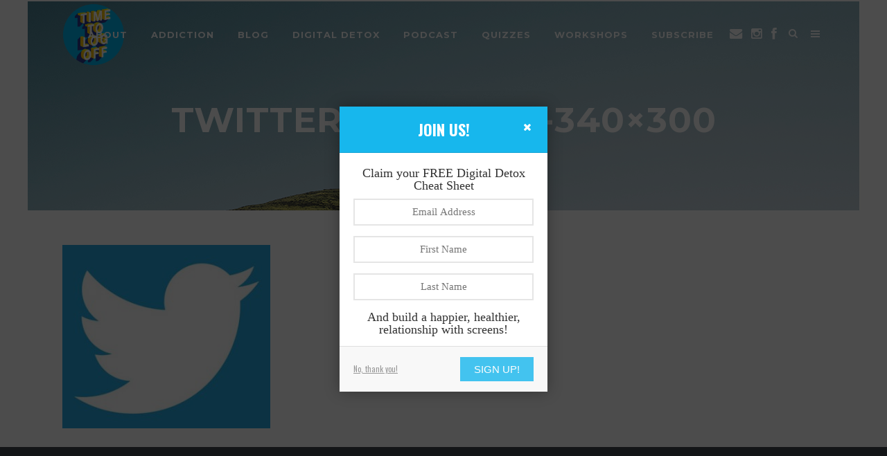

--- FILE ---
content_type: text/html; charset=UTF-8
request_url: https://www.itstimetologoff.com/get-in-touch/twitter-logo-618-340x300/
body_size: 22066
content:
	<!DOCTYPE html>
<html lang="en-GB">
<head>
	<meta charset="UTF-8" />
	
	<title>twitter-logo-618-340x300 - Digital Detox - Time to Log Off</title>

	
			
						<meta name="viewport" content="width=device-width,initial-scale=1,user-scalable=no">
		
	<link rel="profile" href="https://gmpg.org/xfn/11" />
	<link rel="pingback" href="https://www.itstimetologoff.com/xmlrpc.php" />
	<link rel="shortcut icon" type="image/x-icon" href="https://www.itstimetologoff.com/wp-content/uploads/2018/04/TTLO-small.png">
	<link rel="apple-touch-icon" href="https://www.itstimetologoff.com/wp-content/uploads/2018/04/TTLO-small.png"/>
	<link href='//fonts.googleapis.com/css?family=Raleway:100,200,300,400,500,600,700,800,900,300italic,400italic|Oswald:100,200,300,400,500,600,700,800,900,300italic,400italic|Montserrat:100,200,300,400,500,600,700,800,900,300italic,400italic|Raleway:100,200,300,400,500,600,700,800,900,300italic,400italic|Open+Sans:100,200,300,400,500,600,700,800,900,300italic,400italic&subset=latin,latin-ext' rel='stylesheet' type='text/css'>
<meta name='robots' content='index, follow, max-image-preview:large, max-snippet:-1, max-video-preview:-1' />

	<!-- This site is optimized with the Yoast SEO plugin v19.13 - https://yoast.com/wordpress/plugins/seo/ -->
	<link rel="canonical" href="https://www.itstimetologoff.com/get-in-touch/twitter-logo-618-340x300/" />
	<meta property="og:locale" content="en_GB" />
	<meta property="og:type" content="article" />
	<meta property="og:title" content="twitter-logo-618-340x300 - Digital Detox - Time to Log Off" />
	<meta property="og:url" content="https://www.itstimetologoff.com/get-in-touch/twitter-logo-618-340x300/" />
	<meta property="og:site_name" content="Time to Log Off" />
	<meta property="og:image" content="https://www.itstimetologoff.com/get-in-touch/twitter-logo-618-340x300" />
	<meta property="og:image:width" content="340" />
	<meta property="og:image:height" content="300" />
	<meta property="og:image:type" content="image/jpeg" />
	<meta name="twitter:card" content="summary_large_image" />
	<script type="application/ld+json" class="yoast-schema-graph">{"@context":"https://schema.org","@graph":[{"@type":"WebPage","@id":"https://www.itstimetologoff.com/get-in-touch/twitter-logo-618-340x300/","url":"https://www.itstimetologoff.com/get-in-touch/twitter-logo-618-340x300/","name":"twitter-logo-618-340x300 - Digital Detox - Time to Log Off","isPartOf":{"@id":"https://www.itstimetologoff.com/#website"},"primaryImageOfPage":{"@id":"https://www.itstimetologoff.com/get-in-touch/twitter-logo-618-340x300/#primaryimage"},"image":{"@id":"https://www.itstimetologoff.com/get-in-touch/twitter-logo-618-340x300/#primaryimage"},"thumbnailUrl":"https://www.itstimetologoff.com/wp-content/uploads/2017/01/twitter-logo-618-340x300.jpeg","datePublished":"2017-01-13T10:26:52+00:00","dateModified":"2017-01-13T10:26:52+00:00","breadcrumb":{"@id":"https://www.itstimetologoff.com/get-in-touch/twitter-logo-618-340x300/#breadcrumb"},"inLanguage":"en-GB","potentialAction":[{"@type":"ReadAction","target":["https://www.itstimetologoff.com/get-in-touch/twitter-logo-618-340x300/"]}]},{"@type":"ImageObject","inLanguage":"en-GB","@id":"https://www.itstimetologoff.com/get-in-touch/twitter-logo-618-340x300/#primaryimage","url":"https://www.itstimetologoff.com/wp-content/uploads/2017/01/twitter-logo-618-340x300.jpeg","contentUrl":"https://www.itstimetologoff.com/wp-content/uploads/2017/01/twitter-logo-618-340x300.jpeg","width":340,"height":300},{"@type":"BreadcrumbList","@id":"https://www.itstimetologoff.com/get-in-touch/twitter-logo-618-340x300/#breadcrumb","itemListElement":[{"@type":"ListItem","position":1,"name":"Home","item":"https://www.itstimetologoff.com/"},{"@type":"ListItem","position":2,"name":"GET IN TOUCH","item":"https://www.itstimetologoff.com/get-in-touch/"},{"@type":"ListItem","position":3,"name":"twitter-logo-618-340&#215;300"}]},{"@type":"WebSite","@id":"https://www.itstimetologoff.com/#website","url":"https://www.itstimetologoff.com/","name":"Time to Log Off","description":"The home of digital detox. Helping you unplug and build a happier and healthier relationship with tech","publisher":{"@id":"https://www.itstimetologoff.com/#organization"},"potentialAction":[{"@type":"SearchAction","target":{"@type":"EntryPoint","urlTemplate":"https://www.itstimetologoff.com/?s={search_term_string}"},"query-input":"required name=search_term_string"}],"inLanguage":"en-GB"},{"@type":"Organization","@id":"https://www.itstimetologoff.com/#organization","name":"Time to Log Off","url":"https://www.itstimetologoff.com/","logo":{"@type":"ImageObject","inLanguage":"en-GB","@id":"https://www.itstimetologoff.com/#/schema/logo/image/","url":"https://www.itstimetologoff.com/wp-content/uploads/2018/06/TTLO-small.png","contentUrl":"https://www.itstimetologoff.com/wp-content/uploads/2018/06/TTLO-small.png","width":591,"height":591,"caption":"Time to Log Off"},"image":{"@id":"https://www.itstimetologoff.com/#/schema/logo/image/"}}]}</script>
	<!-- / Yoast SEO plugin. -->


<link rel='dns-prefetch' href='//www.itstimetologoff.com' />
<link rel='dns-prefetch' href='//www.googletagmanager.com' />
<link rel='dns-prefetch' href='//fonts.googleapis.com' />
<link rel='dns-prefetch' href='//maxcdn.bootstrapcdn.com' />
<link rel='dns-prefetch' href='//netdna.bootstrapcdn.com' />
<link rel='dns-prefetch' href='//s.w.org' />
<link rel="alternate" type="application/rss+xml" title="Time to Log Off &raquo; Feed" href="https://www.itstimetologoff.com/feed/" />
<link rel="alternate" type="application/rss+xml" title="Time to Log Off &raquo; Comments Feed" href="https://www.itstimetologoff.com/comments/feed/" />
<link rel="alternate" type="application/rss+xml" title="Time to Log Off &raquo; twitter-logo-618-340&#215;300 Comments Feed" href="https://www.itstimetologoff.com/get-in-touch/twitter-logo-618-340x300/feed/" />
<script type="text/javascript">
window._wpemojiSettings = {"baseUrl":"https:\/\/s.w.org\/images\/core\/emoji\/13.1.0\/72x72\/","ext":".png","svgUrl":"https:\/\/s.w.org\/images\/core\/emoji\/13.1.0\/svg\/","svgExt":".svg","source":{"concatemoji":"https:\/\/www.itstimetologoff.com\/wp-includes\/js\/wp-emoji-release.min.js?ver=5.9.10"}};
/*! This file is auto-generated */
!function(e,a,t){var n,r,o,i=a.createElement("canvas"),p=i.getContext&&i.getContext("2d");function s(e,t){var a=String.fromCharCode;p.clearRect(0,0,i.width,i.height),p.fillText(a.apply(this,e),0,0);e=i.toDataURL();return p.clearRect(0,0,i.width,i.height),p.fillText(a.apply(this,t),0,0),e===i.toDataURL()}function c(e){var t=a.createElement("script");t.src=e,t.defer=t.type="text/javascript",a.getElementsByTagName("head")[0].appendChild(t)}for(o=Array("flag","emoji"),t.supports={everything:!0,everythingExceptFlag:!0},r=0;r<o.length;r++)t.supports[o[r]]=function(e){if(!p||!p.fillText)return!1;switch(p.textBaseline="top",p.font="600 32px Arial",e){case"flag":return s([127987,65039,8205,9895,65039],[127987,65039,8203,9895,65039])?!1:!s([55356,56826,55356,56819],[55356,56826,8203,55356,56819])&&!s([55356,57332,56128,56423,56128,56418,56128,56421,56128,56430,56128,56423,56128,56447],[55356,57332,8203,56128,56423,8203,56128,56418,8203,56128,56421,8203,56128,56430,8203,56128,56423,8203,56128,56447]);case"emoji":return!s([10084,65039,8205,55357,56613],[10084,65039,8203,55357,56613])}return!1}(o[r]),t.supports.everything=t.supports.everything&&t.supports[o[r]],"flag"!==o[r]&&(t.supports.everythingExceptFlag=t.supports.everythingExceptFlag&&t.supports[o[r]]);t.supports.everythingExceptFlag=t.supports.everythingExceptFlag&&!t.supports.flag,t.DOMReady=!1,t.readyCallback=function(){t.DOMReady=!0},t.supports.everything||(n=function(){t.readyCallback()},a.addEventListener?(a.addEventListener("DOMContentLoaded",n,!1),e.addEventListener("load",n,!1)):(e.attachEvent("onload",n),a.attachEvent("onreadystatechange",function(){"complete"===a.readyState&&t.readyCallback()})),(n=t.source||{}).concatemoji?c(n.concatemoji):n.wpemoji&&n.twemoji&&(c(n.twemoji),c(n.wpemoji)))}(window,document,window._wpemojiSettings);
</script>
<style type="text/css">
img.wp-smiley,
img.emoji {
	display: inline !important;
	border: none !important;
	box-shadow: none !important;
	height: 1em !important;
	width: 1em !important;
	margin: 0 0.07em !important;
	vertical-align: -0.1em !important;
	background: none !important;
	padding: 0 !important;
}
</style>
	<link rel='stylesheet' id='flick-css'  href='https://www.itstimetologoff.com/wp-content/plugins/mailchimp/css/flick/flick.css?ver=5.9.10' type='text/css' media='all' />
<link rel='stylesheet' id='mailchimpSF_main_css-css'  href='https://www.itstimetologoff.com/?mcsf_action=main_css&#038;ver=5.9.10' type='text/css' media='all' />
<!--[if IE]>
<link rel='stylesheet' id='mailchimpSF_ie_css-css'  href='https://www.itstimetologoff.com/wp-content/plugins/mailchimp/css/ie.css?ver=5.9.10' type='text/css' media='all' />
<![endif]-->
<link rel='stylesheet' id='sbi_styles-css'  href='https://www.itstimetologoff.com/wp-content/plugins/instagram-feed/css/sbi-styles.min.css?ver=6.5.0' type='text/css' media='all' />
<link rel='stylesheet' id='wp-block-library-css'  href='https://www.itstimetologoff.com/wp-includes/css/dist/block-library/style.min.css?ver=5.9.10' type='text/css' media='all' />
<style id='wp-block-library-inline-css' type='text/css'>
.has-text-align-justify{text-align:justify;}
</style>
<link rel='stylesheet' id='mediaelement-css'  href='https://www.itstimetologoff.com/wp-includes/js/mediaelement/mediaelementplayer-legacy.min.css?ver=4.2.16' type='text/css' media='all' />
<link rel='stylesheet' id='wp-mediaelement-css'  href='https://www.itstimetologoff.com/wp-includes/js/mediaelement/wp-mediaelement.min.css?ver=5.9.10' type='text/css' media='all' />
<link rel='stylesheet' id='wp-post-series-css'  href='https://www.itstimetologoff.com/wp-content/plugins/wp-post-series/build/post-series.css?ver=1647949762' type='text/css' media='all' />
<style id='global-styles-inline-css' type='text/css'>
body{--wp--preset--color--black: #000000;--wp--preset--color--cyan-bluish-gray: #abb8c3;--wp--preset--color--white: #ffffff;--wp--preset--color--pale-pink: #f78da7;--wp--preset--color--vivid-red: #cf2e2e;--wp--preset--color--luminous-vivid-orange: #ff6900;--wp--preset--color--luminous-vivid-amber: #fcb900;--wp--preset--color--light-green-cyan: #7bdcb5;--wp--preset--color--vivid-green-cyan: #00d084;--wp--preset--color--pale-cyan-blue: #8ed1fc;--wp--preset--color--vivid-cyan-blue: #0693e3;--wp--preset--color--vivid-purple: #9b51e0;--wp--preset--gradient--vivid-cyan-blue-to-vivid-purple: linear-gradient(135deg,rgba(6,147,227,1) 0%,rgb(155,81,224) 100%);--wp--preset--gradient--light-green-cyan-to-vivid-green-cyan: linear-gradient(135deg,rgb(122,220,180) 0%,rgb(0,208,130) 100%);--wp--preset--gradient--luminous-vivid-amber-to-luminous-vivid-orange: linear-gradient(135deg,rgba(252,185,0,1) 0%,rgba(255,105,0,1) 100%);--wp--preset--gradient--luminous-vivid-orange-to-vivid-red: linear-gradient(135deg,rgba(255,105,0,1) 0%,rgb(207,46,46) 100%);--wp--preset--gradient--very-light-gray-to-cyan-bluish-gray: linear-gradient(135deg,rgb(238,238,238) 0%,rgb(169,184,195) 100%);--wp--preset--gradient--cool-to-warm-spectrum: linear-gradient(135deg,rgb(74,234,220) 0%,rgb(151,120,209) 20%,rgb(207,42,186) 40%,rgb(238,44,130) 60%,rgb(251,105,98) 80%,rgb(254,248,76) 100%);--wp--preset--gradient--blush-light-purple: linear-gradient(135deg,rgb(255,206,236) 0%,rgb(152,150,240) 100%);--wp--preset--gradient--blush-bordeaux: linear-gradient(135deg,rgb(254,205,165) 0%,rgb(254,45,45) 50%,rgb(107,0,62) 100%);--wp--preset--gradient--luminous-dusk: linear-gradient(135deg,rgb(255,203,112) 0%,rgb(199,81,192) 50%,rgb(65,88,208) 100%);--wp--preset--gradient--pale-ocean: linear-gradient(135deg,rgb(255,245,203) 0%,rgb(182,227,212) 50%,rgb(51,167,181) 100%);--wp--preset--gradient--electric-grass: linear-gradient(135deg,rgb(202,248,128) 0%,rgb(113,206,126) 100%);--wp--preset--gradient--midnight: linear-gradient(135deg,rgb(2,3,129) 0%,rgb(40,116,252) 100%);--wp--preset--duotone--dark-grayscale: url('#wp-duotone-dark-grayscale');--wp--preset--duotone--grayscale: url('#wp-duotone-grayscale');--wp--preset--duotone--purple-yellow: url('#wp-duotone-purple-yellow');--wp--preset--duotone--blue-red: url('#wp-duotone-blue-red');--wp--preset--duotone--midnight: url('#wp-duotone-midnight');--wp--preset--duotone--magenta-yellow: url('#wp-duotone-magenta-yellow');--wp--preset--duotone--purple-green: url('#wp-duotone-purple-green');--wp--preset--duotone--blue-orange: url('#wp-duotone-blue-orange');--wp--preset--font-size--small: 13px;--wp--preset--font-size--medium: 20px;--wp--preset--font-size--large: 36px;--wp--preset--font-size--x-large: 42px;}.has-black-color{color: var(--wp--preset--color--black) !important;}.has-cyan-bluish-gray-color{color: var(--wp--preset--color--cyan-bluish-gray) !important;}.has-white-color{color: var(--wp--preset--color--white) !important;}.has-pale-pink-color{color: var(--wp--preset--color--pale-pink) !important;}.has-vivid-red-color{color: var(--wp--preset--color--vivid-red) !important;}.has-luminous-vivid-orange-color{color: var(--wp--preset--color--luminous-vivid-orange) !important;}.has-luminous-vivid-amber-color{color: var(--wp--preset--color--luminous-vivid-amber) !important;}.has-light-green-cyan-color{color: var(--wp--preset--color--light-green-cyan) !important;}.has-vivid-green-cyan-color{color: var(--wp--preset--color--vivid-green-cyan) !important;}.has-pale-cyan-blue-color{color: var(--wp--preset--color--pale-cyan-blue) !important;}.has-vivid-cyan-blue-color{color: var(--wp--preset--color--vivid-cyan-blue) !important;}.has-vivid-purple-color{color: var(--wp--preset--color--vivid-purple) !important;}.has-black-background-color{background-color: var(--wp--preset--color--black) !important;}.has-cyan-bluish-gray-background-color{background-color: var(--wp--preset--color--cyan-bluish-gray) !important;}.has-white-background-color{background-color: var(--wp--preset--color--white) !important;}.has-pale-pink-background-color{background-color: var(--wp--preset--color--pale-pink) !important;}.has-vivid-red-background-color{background-color: var(--wp--preset--color--vivid-red) !important;}.has-luminous-vivid-orange-background-color{background-color: var(--wp--preset--color--luminous-vivid-orange) !important;}.has-luminous-vivid-amber-background-color{background-color: var(--wp--preset--color--luminous-vivid-amber) !important;}.has-light-green-cyan-background-color{background-color: var(--wp--preset--color--light-green-cyan) !important;}.has-vivid-green-cyan-background-color{background-color: var(--wp--preset--color--vivid-green-cyan) !important;}.has-pale-cyan-blue-background-color{background-color: var(--wp--preset--color--pale-cyan-blue) !important;}.has-vivid-cyan-blue-background-color{background-color: var(--wp--preset--color--vivid-cyan-blue) !important;}.has-vivid-purple-background-color{background-color: var(--wp--preset--color--vivid-purple) !important;}.has-black-border-color{border-color: var(--wp--preset--color--black) !important;}.has-cyan-bluish-gray-border-color{border-color: var(--wp--preset--color--cyan-bluish-gray) !important;}.has-white-border-color{border-color: var(--wp--preset--color--white) !important;}.has-pale-pink-border-color{border-color: var(--wp--preset--color--pale-pink) !important;}.has-vivid-red-border-color{border-color: var(--wp--preset--color--vivid-red) !important;}.has-luminous-vivid-orange-border-color{border-color: var(--wp--preset--color--luminous-vivid-orange) !important;}.has-luminous-vivid-amber-border-color{border-color: var(--wp--preset--color--luminous-vivid-amber) !important;}.has-light-green-cyan-border-color{border-color: var(--wp--preset--color--light-green-cyan) !important;}.has-vivid-green-cyan-border-color{border-color: var(--wp--preset--color--vivid-green-cyan) !important;}.has-pale-cyan-blue-border-color{border-color: var(--wp--preset--color--pale-cyan-blue) !important;}.has-vivid-cyan-blue-border-color{border-color: var(--wp--preset--color--vivid-cyan-blue) !important;}.has-vivid-purple-border-color{border-color: var(--wp--preset--color--vivid-purple) !important;}.has-vivid-cyan-blue-to-vivid-purple-gradient-background{background: var(--wp--preset--gradient--vivid-cyan-blue-to-vivid-purple) !important;}.has-light-green-cyan-to-vivid-green-cyan-gradient-background{background: var(--wp--preset--gradient--light-green-cyan-to-vivid-green-cyan) !important;}.has-luminous-vivid-amber-to-luminous-vivid-orange-gradient-background{background: var(--wp--preset--gradient--luminous-vivid-amber-to-luminous-vivid-orange) !important;}.has-luminous-vivid-orange-to-vivid-red-gradient-background{background: var(--wp--preset--gradient--luminous-vivid-orange-to-vivid-red) !important;}.has-very-light-gray-to-cyan-bluish-gray-gradient-background{background: var(--wp--preset--gradient--very-light-gray-to-cyan-bluish-gray) !important;}.has-cool-to-warm-spectrum-gradient-background{background: var(--wp--preset--gradient--cool-to-warm-spectrum) !important;}.has-blush-light-purple-gradient-background{background: var(--wp--preset--gradient--blush-light-purple) !important;}.has-blush-bordeaux-gradient-background{background: var(--wp--preset--gradient--blush-bordeaux) !important;}.has-luminous-dusk-gradient-background{background: var(--wp--preset--gradient--luminous-dusk) !important;}.has-pale-ocean-gradient-background{background: var(--wp--preset--gradient--pale-ocean) !important;}.has-electric-grass-gradient-background{background: var(--wp--preset--gradient--electric-grass) !important;}.has-midnight-gradient-background{background: var(--wp--preset--gradient--midnight) !important;}.has-small-font-size{font-size: var(--wp--preset--font-size--small) !important;}.has-medium-font-size{font-size: var(--wp--preset--font-size--medium) !important;}.has-large-font-size{font-size: var(--wp--preset--font-size--large) !important;}.has-x-large-font-size{font-size: var(--wp--preset--font-size--x-large) !important;}
</style>
<link rel='stylesheet' id='layerslider-css'  href='https://www.itstimetologoff.com/wp-content/plugins/LayerSlider/static/css/layerslider.css?ver=5.4.0' type='text/css' media='all' />
<link rel='stylesheet' id='ls-google-fonts-css'  href='https://fonts.googleapis.com/css?family=Lato:100,300,regular,700,900%7COpen+Sans:300%7CIndie+Flower:regular%7COswald:300,regular,700&#038;subset=latin%2Clatin-ext' type='text/css' media='all' />
<link rel='stylesheet' id='chimpy-css'  href='https://www.itstimetologoff.com/wp-content/plugins/chimpy/assets/css/style-frontend.css?ver=2.1.3' type='text/css' media='all' />
<link rel='stylesheet' id='chimpy-font-awesome-css'  href='https://www.itstimetologoff.com/wp-content/plugins/chimpy/assets/css/font-awesome/css/font-awesome.min.css?ver=4.0.3' type='text/css' media='all' />
<link rel='stylesheet' id='chimpy-sky-forms-style-css'  href='https://www.itstimetologoff.com/wp-content/plugins/chimpy/assets/forms/css/sky-forms.css?ver=2.1.3' type='text/css' media='all' />
<link rel='stylesheet' id='chimpy-sky-forms-color-schemes-css'  href='https://www.itstimetologoff.com/wp-content/plugins/chimpy/assets/forms/css/sky-forms-color-schemes.css?ver=2.1.3' type='text/css' media='all' />
<link rel='stylesheet' id='font-awesome-css'  href='//maxcdn.bootstrapcdn.com/font-awesome/4.7.0/css/font-awesome.min.css?ver=4.2.0' type='text/css' media='all' />
<link rel='stylesheet' id='widgets-on-pages-css'  href='https://www.itstimetologoff.com/wp-content/plugins/widgets-on-pages/public/css/widgets-on-pages-public.css?ver=1.4.0' type='text/css' media='all' />
<link rel='stylesheet' id='animate-css'  href='https://www.itstimetologoff.com/wp-content/plugins/wp-quiz/assets/frontend/css/animate.css?ver=3.6.0' type='text/css' media='all' />
<link rel='stylesheet' id='wp-quiz-css'  href='https://www.itstimetologoff.com/wp-content/plugins/wp-quiz/assets/frontend/css/wp-quiz.css?ver=2.0.10' type='text/css' media='all' />
<link rel='stylesheet' id='default_style-css'  href='https://www.itstimetologoff.com/wp-content/themes/bridge/style.css?ver=5.9.10' type='text/css' media='all' />
<link rel='stylesheet' id='qode_font_awesome-css'  href='https://www.itstimetologoff.com/wp-content/themes/bridge/css/font-awesome/css/font-awesome.min.css?ver=5.9.10' type='text/css' media='all' />
<link rel='stylesheet' id='qode_font_elegant-css'  href='https://www.itstimetologoff.com/wp-content/themes/bridge/css/elegant-icons/style.min.css?ver=5.9.10' type='text/css' media='all' />
<link rel='stylesheet' id='qode_linea_icons-css'  href='https://www.itstimetologoff.com/wp-content/themes/bridge/css/linea-icons/style.css?ver=5.9.10' type='text/css' media='all' />
<link rel='stylesheet' id='stylesheet-css'  href='https://www.itstimetologoff.com/wp-content/themes/bridge/css/stylesheet.min.css?ver=5.9.10' type='text/css' media='all' />
<link rel='stylesheet' id='qode_print-css'  href='https://www.itstimetologoff.com/wp-content/themes/bridge/css/print.css?ver=5.9.10' type='text/css' media='all' />
<link rel='stylesheet' id='mac_stylesheet-css'  href='https://www.itstimetologoff.com/wp-content/themes/bridge/css/mac_stylesheet.css?ver=5.9.10' type='text/css' media='all' />
<link rel='stylesheet' id='webkit-css'  href='https://www.itstimetologoff.com/wp-content/themes/bridge/css/webkit_stylesheet.css?ver=5.9.10' type='text/css' media='all' />
<link rel='stylesheet' id='style_dynamic-css'  href='https://www.itstimetologoff.com/wp-content/themes/bridge/css/style_dynamic.css?ver=1647946424' type='text/css' media='all' />
<link rel='stylesheet' id='responsive-css'  href='https://www.itstimetologoff.com/wp-content/themes/bridge/css/responsive.min.css?ver=5.9.10' type='text/css' media='all' />
<link rel='stylesheet' id='style_dynamic_responsive-css'  href='https://www.itstimetologoff.com/wp-content/themes/bridge/css/style_dynamic_responsive.css?ver=1647946738' type='text/css' media='all' />
<link rel='stylesheet' id='js_composer_front-css'  href='https://www.itstimetologoff.com/wp-content/plugins/js_composer/assets/css/js_composer.min.css?ver=7.2' type='text/css' media='all' />
<link rel='stylesheet' id='custom_css-css'  href='https://www.itstimetologoff.com/wp-content/themes/bridge/css/custom_css.css?ver=1647946667' type='text/css' media='all' />
<link rel='stylesheet' id='fontawesome-css'  href='//netdna.bootstrapcdn.com/font-awesome/3.2.1/css/font-awesome.min.css?ver=1.3.9' type='text/css' media='all' />
<!--[if IE 7]>
<link rel='stylesheet' id='fontawesome-ie-css'  href='//netdna.bootstrapcdn.com/font-awesome/3.2.1/css/font-awesome-ie7.min.css?ver=1.3.9' type='text/css' media='all' />
<![endif]-->
<link rel='stylesheet' id='jetpack_css-css'  href='https://www.itstimetologoff.com/wp-content/plugins/jetpack/css/jetpack.css?ver=11.4.1' type='text/css' media='all' />
		<style>
			/* Accessible for screen readers but hidden from view */
			.fa-hidden { position:absolute; left:-10000px; top:auto; width:1px; height:1px; overflow:hidden; }
			.rtl .fa-hidden { left:10000px; }
			.fa-showtext { margin-right: 5px; }
		</style>
		<script type='text/javascript' src='https://www.itstimetologoff.com/wp-includes/js/jquery/jquery.min.js?ver=3.6.0' id='jquery-core-js'></script>
<script type='text/javascript' src='https://www.itstimetologoff.com/wp-includes/js/jquery/jquery-migrate.min.js?ver=3.3.2' id='jquery-migrate-js'></script>
<script type='text/javascript' src='https://www.itstimetologoff.com/wp-content/plugins/mailchimp/js/scrollTo.js?ver=1.5.8' id='jquery_scrollto-js'></script>
<script type='text/javascript' src='https://www.itstimetologoff.com/wp-includes/js/jquery/jquery.form.min.js?ver=4.3.0' id='jquery-form-js'></script>
<script type='text/javascript' id='mailchimpSF_main_js-js-extra'>
/* <![CDATA[ */
var mailchimpSF = {"ajax_url":"https:\/\/www.itstimetologoff.com\/"};
/* ]]> */
</script>
<script type='text/javascript' src='https://www.itstimetologoff.com/wp-content/plugins/mailchimp/js/mailchimp.js?ver=1.5.8' id='mailchimpSF_main_js-js'></script>
<script type='text/javascript' src='https://www.itstimetologoff.com/wp-includes/js/jquery/ui/core.min.js?ver=1.13.1' id='jquery-ui-core-js'></script>
<script type='text/javascript' src='https://www.itstimetologoff.com/wp-content/plugins/mailchimp/js/datepicker.js?ver=5.9.10' id='datepicker-js'></script>
<script type='text/javascript' src='https://www.itstimetologoff.com/wp-content/plugins/LayerSlider/static/js/greensock.js?ver=1.11.8' id='greensock-js'></script>
<script type='text/javascript' src='https://www.itstimetologoff.com/wp-content/plugins/LayerSlider/static/js/layerslider.kreaturamedia.jquery.js?ver=5.4.0' id='layerslider-js'></script>
<script type='text/javascript' src='https://www.itstimetologoff.com/wp-content/plugins/LayerSlider/static/js/layerslider.transitions.js?ver=5.4.0' id='layerslider-transitions-js'></script>
<script type='text/javascript' src='https://www.itstimetologoff.com/wp-content/plugins/chimpy/assets/js/jquery.cookie.js?ver=1.4' id='jquery-cookie-js'></script>
<script type='text/javascript' src='https://www.itstimetologoff.com/wp-content/plugins/chimpy/assets/js/chimpy-frontend.js?ver=2.1.3' id='chimpy-frontend-js'></script>
<script type='text/javascript' src='https://www.itstimetologoff.com/wp-content/plugins/chimpy/assets/forms/js/jquery.form.min.js?ver=20130711' id='chimpy-sky-forms-js'></script>
<script type='text/javascript' src='https://www.itstimetologoff.com/wp-content/plugins/chimpy/assets/forms/js/jquery.validate.min.js?ver=1.11.0' id='chimpy-sky-forms-validate-js'></script>
<script type='text/javascript' src='https://www.itstimetologoff.com/wp-content/plugins/chimpy/assets/forms/js/jquery.maskedinput.min.js?ver=1.3.1' id='chimpy-sky-forms-maskedinput-js'></script>

<!-- Google Analytics snippet added by Site Kit -->
<script type='text/javascript' src='https://www.googletagmanager.com/gtag/js?id=G-FRB3E6ZT5B' id='google_gtagjs-js' async></script>
<script type='text/javascript' id='google_gtagjs-js-after'>
window.dataLayer = window.dataLayer || [];function gtag(){dataLayer.push(arguments);}
gtag('set', 'linker', {"domains":["www.itstimetologoff.com"]} );
gtag("js", new Date());
gtag("set", "developer_id.dZTNiMT", true);
gtag("config", "G-FRB3E6ZT5B");
</script>

<!-- End Google Analytics snippet added by Site Kit -->
<script></script><link rel="https://api.w.org/" href="https://www.itstimetologoff.com/wp-json/" /><link rel="alternate" type="application/json" href="https://www.itstimetologoff.com/wp-json/wp/v2/media/19460" /><link rel="EditURI" type="application/rsd+xml" title="RSD" href="https://www.itstimetologoff.com/xmlrpc.php?rsd" />
<link rel="wlwmanifest" type="application/wlwmanifest+xml" href="https://www.itstimetologoff.com/wp-includes/wlwmanifest.xml" /> 
<meta name="generator" content="WordPress 5.9.10" />
<link rel='shortlink' href='https://www.itstimetologoff.com/?p=19460' />
<link rel="alternate" type="application/json+oembed" href="https://www.itstimetologoff.com/wp-json/oembed/1.0/embed?url=https%3A%2F%2Fwww.itstimetologoff.com%2Fget-in-touch%2Ftwitter-logo-618-340x300%2F" />
<link rel="alternate" type="text/xml+oembed" href="https://www.itstimetologoff.com/wp-json/oembed/1.0/embed?url=https%3A%2F%2Fwww.itstimetologoff.com%2Fget-in-touch%2Ftwitter-logo-618-340x300%2F&#038;format=xml" />
<script type="text/javascript">var ajaxurl = "https://www.itstimetologoff.com/wp-admin/admin-ajax.php";</script><meta name="generator" content="Site Kit by Google 1.104.0" /><script type="text/javascript">
        jQuery(function($) {
            $('.date-pick').each(function() {
                var format = $(this).data('format') || 'mm/dd/yyyy';
                format = format.replace(/yyyy/i, 'yy');
                $(this).datepicker({
                    autoFocusNextInput: true,
                    constrainInput: false,
                    changeMonth: true,
                    changeYear: true,
                    beforeShow: function(input, inst) { $('#ui-datepicker-div').addClass('show'); },
                    dateFormat: format.toLowerCase(),
                });
            });
            d = new Date();
            $('.birthdate-pick').each(function() {
                var format = $(this).data('format') || 'mm/dd';
                format = format.replace(/yyyy/i, 'yy');
                $(this).datepicker({
                    autoFocusNextInput: true,
                    constrainInput: false,
                    changeMonth: true,
                    changeYear: false,
                    minDate: new Date(d.getFullYear(), 1-1, 1),
                    maxDate: new Date(d.getFullYear(), 12-1, 31),
                    beforeShow: function(input, inst) { $('#ui-datepicker-div').removeClass('show'); },
                    dateFormat: format.toLowerCase(),
                });

            });

        });
    </script>
		<script>
			document.documentElement.className = document.documentElement.className.replace( 'no-js', 'js' );
		</script>
				<style>
			.no-js img.lazyload { display: none; }
			figure.wp-block-image img.lazyloading { min-width: 150px; }
							.lazyload, .lazyloading { opacity: 0; }
				.lazyloaded {
					opacity: 1;
					transition: opacity 400ms;
					transition-delay: 0ms;
				}
					</style>
		<style>img#wpstats{display:none}</style>
	

<script type="application/ld+json" class="saswp-schema-markup-output">
[{"@context":"https:\/\/schema.org\/","@graph":[{"@context":"https:\/\/schema.org\/","@type":"SiteNavigationElement","@id":"https:\/\/www.itstimetologoff.com#top_menu","name":"ABOUT","url":"https:\/\/www.itstimetologoff.com\/digital-detox-expert\/"},{"@context":"https:\/\/schema.org\/","@type":"SiteNavigationElement","@id":"https:\/\/www.itstimetologoff.com#top_menu","name":"BOOKS","url":"https:\/\/www.itstimetologoff.com\/digital-detox-books\/"},{"@context":"https:\/\/schema.org\/","@type":"SiteNavigationElement","@id":"https:\/\/www.itstimetologoff.com#top_menu","name":"CAMPAIGNS","url":"https:\/\/www.itstimetologoff.com\/digital-detox-campaigns\/"},{"@context":"https:\/\/schema.org\/","@type":"SiteNavigationElement","@id":"https:\/\/www.itstimetologoff.com#top_menu","name":"EVENTS","url":"https:\/\/www.itstimetologoff.com\/about-us\/"},{"@context":"https:\/\/schema.org\/","@type":"SiteNavigationElement","@id":"https:\/\/www.itstimetologoff.com#top_menu","name":"RETREATS","url":"https:\/\/www.itstimetologoff.com\/digital-detox-retreats\/"},{"@context":"https:\/\/schema.org\/","@type":"SiteNavigationElement","@id":"https:\/\/www.itstimetologoff.com#top_menu","name":"OUR RESULTS","url":"https:\/\/www.itstimetologoff.com\/digital-detox-retreat-results\/"},{"@context":"https:\/\/schema.org\/","@type":"SiteNavigationElement","@id":"https:\/\/www.itstimetologoff.com#top_menu","name":"PRESS","url":"https:\/\/www.itstimetologoff.com\/digital-detox-reviews\/"},{"@context":"https:\/\/schema.org\/","@type":"SiteNavigationElement","@id":"https:\/\/www.itstimetologoff.com#top_menu","name":"PRIVACY","url":"https:\/\/www.itstimetologoff.com\/privacy-policy\/"},{"@context":"https:\/\/schema.org\/","@type":"SiteNavigationElement","@id":"https:\/\/www.itstimetologoff.com#top_menu","name":"ADDICTION","url":"https:\/\/www.itstimetologoff.com\/digital-addiction\/"},{"@context":"https:\/\/schema.org\/","@type":"SiteNavigationElement","@id":"https:\/\/www.itstimetologoff.com#top_menu","name":"INTERNET ADDICTION","url":"https:\/\/www.itstimetologoff.com\/digital-addiction\/internet-addiction\/"},{"@context":"https:\/\/schema.org\/","@type":"SiteNavigationElement","@id":"https:\/\/www.itstimetologoff.com#top_menu","name":"PHONE ADDICTION","url":"https:\/\/www.itstimetologoff.com\/digital-addiction\/smartphone-addiction\/"},{"@context":"https:\/\/schema.org\/","@type":"SiteNavigationElement","@id":"https:\/\/www.itstimetologoff.com#top_menu","name":"SOCIAL MEDIA ADDICTION","url":"https:\/\/www.itstimetologoff.com\/digital-addiction\/social-media-addiction-2\/"},{"@context":"https:\/\/schema.org\/","@type":"SiteNavigationElement","@id":"https:\/\/www.itstimetologoff.com#top_menu","name":"BLOG","url":"https:\/\/www.itstimetologoff.com\/blog\/"},{"@context":"https:\/\/schema.org\/","@type":"SiteNavigationElement","@id":"https:\/\/www.itstimetologoff.com#top_menu","name":"ANALOGUE ALTERNATIVES","url":"https:\/\/www.itstimetologoff.com\/category\/analogue-alternatives\/"},{"@context":"https:\/\/schema.org\/","@type":"SiteNavigationElement","@id":"https:\/\/www.itstimetologoff.com#top_menu","name":"BOOK CLUB","url":"https:\/\/www.itstimetologoff.com\/category\/book-club\/"},{"@context":"https:\/\/schema.org\/","@type":"SiteNavigationElement","@id":"https:\/\/www.itstimetologoff.com#top_menu","name":"CHILDREN & PARENTS","url":"https:\/\/www.itstimetologoff.com\/category\/screens-children\/"},{"@context":"https:\/\/schema.org\/","@type":"SiteNavigationElement","@id":"https:\/\/www.itstimetologoff.com#top_menu","name":"GET OUTSIDE","url":"https:\/\/www.itstimetologoff.com\/category\/nature\/"},{"@context":"https:\/\/schema.org\/","@type":"SiteNavigationElement","@id":"https:\/\/www.itstimetologoff.com#top_menu","name":"HEALTH","url":"https:\/\/www.itstimetologoff.com\/category\/mental-health\/"},{"@context":"https:\/\/schema.org\/","@type":"SiteNavigationElement","@id":"https:\/\/www.itstimetologoff.com#top_menu","name":"MINDFULNESS","url":"https:\/\/www.itstimetologoff.com\/category\/mindfulness\/"},{"@context":"https:\/\/schema.org\/","@type":"SiteNavigationElement","@id":"https:\/\/www.itstimetologoff.com#top_menu","name":"RELATIONSHIPS","url":"https:\/\/www.itstimetologoff.com\/category\/relationships\/"},{"@context":"https:\/\/schema.org\/","@type":"SiteNavigationElement","@id":"https:\/\/www.itstimetologoff.com#top_menu","name":"TAKE CONTROL","url":"https:\/\/www.itstimetologoff.com\/category\/how-to\/"},{"@context":"https:\/\/schema.org\/","@type":"SiteNavigationElement","@id":"https:\/\/www.itstimetologoff.com#top_menu","name":"TECH ADDICTION","url":"https:\/\/www.itstimetologoff.com\/category\/tech-addiction\/"},{"@context":"https:\/\/schema.org\/","@type":"SiteNavigationElement","@id":"https:\/\/www.itstimetologoff.com#top_menu","name":"WORK & PRODUCTIVITY","url":"https:\/\/www.itstimetologoff.com\/category\/work-productivity\/"},{"@context":"https:\/\/schema.org\/","@type":"SiteNavigationElement","@id":"https:\/\/www.itstimetologoff.com#top_menu","name":"DIGITAL DETOX","url":"https:\/\/www.itstimetologoff.com\/digital-detox\/"},{"@context":"https:\/\/schema.org\/","@type":"SiteNavigationElement","@id":"https:\/\/www.itstimetologoff.com#top_menu","name":"5:2 DIGITAL DIET","url":"https:\/\/www.itstimetologoff.com\/5-2-digital-diet\/"},{"@context":"https:\/\/schema.org\/","@type":"SiteNavigationElement","@id":"https:\/\/www.itstimetologoff.com#top_menu","name":"DIGITAL DETOX COURSE","url":"https:\/\/www.itstimetologoff.com\/digital-detox-online-course\/"},{"@context":"https:\/\/schema.org\/","@type":"SiteNavigationElement","@id":"https:\/\/www.itstimetologoff.com#top_menu","name":"DIGITAL DETOX MANIFESTO","url":"https:\/\/www.itstimetologoff.com\/digital-detox-manifesto\/"},{"@context":"https:\/\/schema.org\/","@type":"SiteNavigationElement","@id":"https:\/\/www.itstimetologoff.com#top_menu","name":"HOW TO DO A DIGITAL DETOX","url":"https:\/\/www.itstimetologoff.com\/2022\/03\/28\/how-to-do-a-digital-detox-without-giving-up-your-phone\/"},{"@context":"https:\/\/schema.org\/","@type":"SiteNavigationElement","@id":"https:\/\/www.itstimetologoff.com#top_menu","name":"RESEARCH & STATISTICS","url":"https:\/\/www.itstimetologoff.com\/digital-detox-facts\/"},{"@context":"https:\/\/schema.org\/","@type":"SiteNavigationElement","@id":"https:\/\/www.itstimetologoff.com#top_menu","name":"UK UNPLUGGING DAY","url":"https:\/\/www.itstimetologoff.com\/uk-unplugging-day\/"},{"@context":"https:\/\/schema.org\/","@type":"SiteNavigationElement","@id":"https:\/\/www.itstimetologoff.com#top_menu","name":"PODCAST","url":"https:\/\/www.itstimetologoff.com\/digital-detox-podcast\/"},{"@context":"https:\/\/schema.org\/","@type":"SiteNavigationElement","@id":"https:\/\/www.itstimetologoff.com#top_menu","name":"QUIZZES","url":"https:\/\/www.itstimetologoff.com\/digital-detox-quiz\/"},{"@context":"https:\/\/schema.org\/","@type":"SiteNavigationElement","@id":"https:\/\/www.itstimetologoff.com#top_menu","name":"QUIZ: \u201cAM I ADDICTED TO SOCIAL MEDIA?\u201d","url":"https:\/\/www.itstimetologoff.com\/wp_quiz\/am-i-addicted-to-social-media-quiz\/"},{"@context":"https:\/\/schema.org\/","@type":"SiteNavigationElement","@id":"https:\/\/www.itstimetologoff.com#top_menu","name":"QUIZ: \"AM I ADDICTED TO MY SMARTPHONE?\"","url":"https:\/\/www.itstimetologoff.com\/wp_quiz\/am-i-addicted-to-my-smartphone-quiz\/"},{"@context":"https:\/\/schema.org\/","@type":"SiteNavigationElement","@id":"https:\/\/www.itstimetologoff.com#top_menu","name":"QUIZ: \"DO I NEED A DIGITAL DETOX?\"","url":"https:\/\/www.itstimetologoff.com\/wp_quiz\/do-i-need-a-digital-detox-quiz\/"},{"@context":"https:\/\/schema.org\/","@type":"SiteNavigationElement","@id":"https:\/\/www.itstimetologoff.com#top_menu","name":"WORKSHOPS","url":"https:\/\/www.itstimetologoff.com\/digital-detox-days\/"},{"@context":"https:\/\/schema.org\/","@type":"SiteNavigationElement","@id":"https:\/\/www.itstimetologoff.com#top_menu","name":"SUBSCRIBE","url":"https:\/\/www.itstimetologoff.com\/register\/"},{"@context":"https:\/\/schema.org\/","@type":"SiteNavigationElement","@id":"https:\/\/www.itstimetologoff.com#top_menu","name":"Email","url":"mailto:info@itstimetologoff.com"},{"@context":"https:\/\/schema.org\/","@type":"SiteNavigationElement","@id":"https:\/\/www.itstimetologoff.com#top_menu","name":"Instagram","url":"https:\/\/www.instagram.com\/timetologoff"},{"@context":"https:\/\/schema.org\/","@type":"SiteNavigationElement","@id":"https:\/\/www.itstimetologoff.com#top_menu","name":"Facebook","url":"https:\/\/www.facebook.com\/timetologoffnow"}]}]
</script>

<meta name="generator" content="Powered by WPBakery Page Builder - drag and drop page builder for WordPress."/>
		<style type="text/css" id="wp-custom-css">
			@media only screen and (max-width: 768px) {
	.sidebar .widget.widget_recent_entries {
		display: none
	}
}

#chimpy_popup_close {
	z-index: 9999 !important;
}

.chimpy_signup_form header {
	background-color: #17b7ed !important;
	color: white !important;
	text-align: center !important;
	font-weight: 700 !important;
}

#chimpy_popup_submit {
	background-color: #17b7ed !important;
}

.chimpy_signup_form .description {
	text-align: center !important;
}

#chimpy_popup_close {
	color: white ;
	border: none !important;
}

#menu-top_menu .social-icon span {
	font-size: 0.7em;
}

#menu-top_menu .social-icon a {
	padding: 0 6px;
}

.header_inner_right .search_button {
		padding: 0 0px 10px 10px;
}

.gh-mobile-menu-social-icons {
	display: flex;
	justify-content: center;
}

.gh-mobile-menu-social-icons a {
	margin: 0 16px;
}		</style>
		<style id="sccss">/* Enter Your Custom CSS Here */


#snippet-box {
      display: none;
}

</style><noscript><style> .wpb_animate_when_almost_visible { opacity: 1; }</style></noscript><!-- Global site tag (gtag.js) - Google Analytics -->
<script async src="https://www.googletagmanager.com/gtag/js?id=UA-7171787-3"></script>
<script>
  window.dataLayer = window.dataLayer || [];
  function gtag(){dataLayer.push(arguments);}
  gtag('js', new Date());

  gtag('config', 'UA-7171787-3');
</script>

</head>

<body data-rsssl=1 class="attachment attachment-template-default attachmentid-19460 attachment-jpeg  side_area_uncovered_from_content qode-theme-ver-9.1.3 wpb-js-composer js-comp-ver-7.2 vc_responsive">

				<div class="ajax_loader"><div class="ajax_loader_1"><div class="two_rotating_circles"><div class="dot1"></div><div class="dot2"></div></div></div></div>
					<div class="wrapper">
	<div class="wrapper_inner">
	<!-- Google Analytics start -->
		<!-- Google Analytics end -->

	


<header class=" scroll_header_top_area light stick transparent scrolled_not_transparent page_header">
    <div class="header_inner clearfix">

		
					<form role="search" id="searchform" action="https://www.itstimetologoff.com/" class="qode_search_form" method="get">
									<div class="container">
					<div class="container_inner clearfix">
				
                <i class="qode_icon_font_awesome fa fa-search qode_icon_in_search" ></i>				<input type="text" placeholder="Search" name="s" class="qode_search_field" autocomplete="off" />
				<input type="submit" value="Search" />

				<div class="qode_search_close">
					<a href="#">
                        <i class="qode_icon_font_awesome fa fa-times qode_icon_in_search" ></i>					</a>
				</div>
										</div>
					</div>
							</form>
				
		<div class="header_top_bottom_holder">
		<div class="header_bottom clearfix" style=' background-color:rgba(255, 255, 255, 0);' >
		    				<div class="container">
					<div class="container_inner clearfix">
                    			                					<div class="header_inner_left">
                        													<div class="mobile_menu_button">
                                <span>
                                    <i class="qode_icon_font_awesome fa fa-bars " ></i>                                </span>
                            </div>
												<div class="logo_wrapper">
                            							<div class="q_logo">
								<a href="https://www.itstimetologoff.com/">
									<img   alt="Logo" data-src="https://www.itstimetologoff.com/wp-content/uploads/2018/04/TTLO-medium.png" class="normal lazyload" src="[data-uri]" /><noscript><img class="normal" src="https://www.itstimetologoff.com/wp-content/uploads/2018/04/TTLO-medium.png" alt="Logo"/></noscript>
									<img   alt="Logo" data-src="https://www.itstimetologoff.com/wp-content/uploads/2018/04/TTLO-medium.png" class="light lazyload" src="[data-uri]" /><noscript><img class="light" src="https://www.itstimetologoff.com/wp-content/uploads/2018/04/TTLO-medium.png" alt="Logo"/></noscript>
									<img   alt="Logo" data-src="https://www.itstimetologoff.com/wp-content/uploads/2018/04/TTLO-medium.png" class="dark lazyload" src="[data-uri]" /><noscript><img class="dark" src="https://www.itstimetologoff.com/wp-content/uploads/2018/04/TTLO-medium.png" alt="Logo"/></noscript>
									<img   alt="Logo" data-src="https://www.itstimetologoff.com/wp-content/uploads/2018/04/TTLO-medium.png" class="sticky lazyload" src="[data-uri]" /><noscript><img class="sticky" src="https://www.itstimetologoff.com/wp-content/uploads/2018/04/TTLO-medium.png" alt="Logo"/></noscript>
									<img   alt="Logo" data-src="https://www.itstimetologoff.com/wp-content/uploads/2018/04/TTLO-medium.png" class="mobile lazyload" src="[data-uri]" /><noscript><img class="mobile" src="https://www.itstimetologoff.com/wp-content/uploads/2018/04/TTLO-medium.png" alt="Logo"/></noscript>
																			<img   alt="Logo" data-src="https://www.itstimetologoff.com/wp-content/uploads/2015/06/Logo-Sticky.png" class="popup lazyload" src="[data-uri]" /><noscript><img class="popup" src="https://www.itstimetologoff.com/wp-content/uploads/2015/06/Logo-Sticky.png" alt="Logo"/></noscript>
																	</a>
							</div>
                            						</div>
                                                					</div>
                    					                                                							<div class="header_inner_right">
                                <div class="side_menu_button_wrapper right">
																		                                    <div class="side_menu_button">
									
																					<a class="search_button search_slides_from_window_top normal" href="javascript:void(0)">
                                                <i class="qode_icon_font_awesome fa fa-search " ></i>											</a>
								
																					                                                                                    <a href="javascript:void(0)" class="popup_menu normal ">
                                            	                                            		<span class="popup_menu_inner"><i class="line">&nbsp;</i></span>
                                            		
                                        	</a>
                                                                                                                    </div>
                                </div>
							</div>
												
						
						<nav class="main_menu drop_down right">
						<ul id="menu-top_menu" class=""><li id="nav-menu-item-20738" class="menu-item menu-item-type-post_type menu-item-object-page menu-item-has-children  has_sub narrow"><a href="https://www.itstimetologoff.com/digital-detox-expert/" class=""><i class="menu_icon blank fa"></i><span>ABOUT</span><span class="plus"></span></a>
<div class="second"><div class="inner"><ul>
	<li id="nav-menu-item-20785" class="menu-item menu-item-type-post_type menu-item-object-page "><a href="https://www.itstimetologoff.com/digital-detox-books/" class=""><i class="menu_icon blank fa"></i><span>BOOKS</span><span class="plus"></span></a></li>
	<li id="nav-menu-item-18868" class="menu-item menu-item-type-post_type menu-item-object-page "><a href="https://www.itstimetologoff.com/digital-detox-campaigns/" class=""><i class="menu_icon blank fa"></i><span>CAMPAIGNS</span><span class="plus"></span></a></li>
	<li id="nav-menu-item-15539" class="menu-item menu-item-type-post_type menu-item-object-page menu-item-has-children sub"><a href="https://www.itstimetologoff.com/about-us/" class=""><i class="menu_icon blank fa"></i><span>EVENTS</span><span class="plus"></span><i class="q_menu_arrow fa fa-angle-right"></i></a>
	<ul>
		<li id="nav-menu-item-16604" class="menu-item menu-item-type-post_type menu-item-object-page "><a href="https://www.itstimetologoff.com/digital-detox-retreats/" class=""><i class="menu_icon blank fa"></i><span>RETREATS</span><span class="plus"></span></a></li>
		<li id="nav-menu-item-18393" class="menu-item menu-item-type-post_type menu-item-object-page "><a href="https://www.itstimetologoff.com/digital-detox-retreat-results/" class=""><i class="menu_icon blank fa"></i><span>OUR RESULTS</span><span class="plus"></span></a></li>
	</ul>
</li>
	<li id="nav-menu-item-16357" class="menu-item menu-item-type-post_type menu-item-object-page "><a href="https://www.itstimetologoff.com/digital-detox-reviews/" class=""><i class="menu_icon blank fa"></i><span>PRESS</span><span class="plus"></span></a></li>
	<li id="nav-menu-item-21111" class="menu-item menu-item-type-post_type menu-item-object-page "><a href="https://www.itstimetologoff.com/privacy-policy/" class=""><i class="menu_icon blank fa"></i><span>PRIVACY</span><span class="plus"></span></a></li>
</ul></div></div>
</li>
<li id="nav-menu-item-17975" class="menu-item menu-item-type-post_type menu-item-object-page menu-item-has-children  has_sub narrow"><a href="https://www.itstimetologoff.com/digital-addiction/" class=""><i class="menu_icon blank fa"></i><span>ADDICTION</span><span class="plus"></span></a>
<div class="second"><div class="inner"><ul>
	<li id="nav-menu-item-19832" class="menu-item menu-item-type-post_type menu-item-object-page "><a href="https://www.itstimetologoff.com/digital-addiction/internet-addiction/" class=""><i class="menu_icon blank fa"></i><span>INTERNET ADDICTION</span><span class="plus"></span></a></li>
	<li id="nav-menu-item-19831" class="menu-item menu-item-type-post_type menu-item-object-page "><a href="https://www.itstimetologoff.com/digital-addiction/smartphone-addiction/" class=""><i class="menu_icon blank fa"></i><span>PHONE ADDICTION</span><span class="plus"></span></a></li>
	<li id="nav-menu-item-19830" class="menu-item menu-item-type-post_type menu-item-object-page "><a href="https://www.itstimetologoff.com/digital-addiction/social-media-addiction-2/" class=""><i class="menu_icon blank fa"></i><span>SOCIAL MEDIA ADDICTION</span><span class="plus"></span></a></li>
</ul></div></div>
</li>
<li id="nav-menu-item-16182" class="menu-item menu-item-type-post_type menu-item-object-page menu-item-has-children  has_sub narrow"><a href="https://www.itstimetologoff.com/blog/" class=""><i class="menu_icon blank fa"></i><span>BLOG</span><span class="plus"></span></a>
<div class="second"><div class="inner"><ul>
	<li id="nav-menu-item-20721" class="menu-item menu-item-type-taxonomy menu-item-object-category "><a href="https://www.itstimetologoff.com/category/analogue-alternatives/" class=""><i class="menu_icon blank fa"></i><span>ANALOGUE ALTERNATIVES</span><span class="plus"></span></a></li>
	<li id="nav-menu-item-20799" class="menu-item menu-item-type-taxonomy menu-item-object-category "><a href="https://www.itstimetologoff.com/category/book-club/" class=""><i class="menu_icon blank fa"></i><span>BOOK CLUB</span><span class="plus"></span></a></li>
	<li id="nav-menu-item-20724" class="menu-item menu-item-type-taxonomy menu-item-object-category "><a href="https://www.itstimetologoff.com/category/screens-children/" class=""><i class="menu_icon blank fa"></i><span>CHILDREN &#038; PARENTS</span><span class="plus"></span></a></li>
	<li id="nav-menu-item-20729" class="menu-item menu-item-type-taxonomy menu-item-object-category "><a href="https://www.itstimetologoff.com/category/nature/" class=""><i class="menu_icon blank fa"></i><span>GET OUTSIDE</span><span class="plus"></span></a></li>
	<li id="nav-menu-item-20722" class="menu-item menu-item-type-taxonomy menu-item-object-category "><a href="https://www.itstimetologoff.com/category/mental-health/" class=""><i class="menu_icon blank fa"></i><span>HEALTH</span><span class="plus"></span></a></li>
	<li id="nav-menu-item-20720" class="menu-item menu-item-type-taxonomy menu-item-object-category "><a href="https://www.itstimetologoff.com/category/mindfulness/" class=""><i class="menu_icon blank fa"></i><span>MINDFULNESS</span><span class="plus"></span></a></li>
	<li id="nav-menu-item-20725" class="menu-item menu-item-type-taxonomy menu-item-object-category "><a href="https://www.itstimetologoff.com/category/relationships/" class=""><i class="menu_icon blank fa"></i><span>RELATIONSHIPS</span><span class="plus"></span></a></li>
	<li id="nav-menu-item-20718" class="menu-item menu-item-type-taxonomy menu-item-object-category "><a href="https://www.itstimetologoff.com/category/how-to/" class=""><i class="menu_icon blank fa"></i><span>TAKE CONTROL</span><span class="plus"></span></a></li>
	<li id="nav-menu-item-20719" class="menu-item menu-item-type-taxonomy menu-item-object-category "><a href="https://www.itstimetologoff.com/category/tech-addiction/" class=""><i class="menu_icon blank fa"></i><span>TECH ADDICTION</span><span class="plus"></span></a></li>
	<li id="nav-menu-item-20723" class="menu-item menu-item-type-taxonomy menu-item-object-category "><a href="https://www.itstimetologoff.com/category/work-productivity/" class=""><i class="menu_icon blank fa"></i><span>WORK &#038; PRODUCTIVITY</span><span class="plus"></span></a></li>
</ul></div></div>
</li>
<li id="nav-menu-item-16671" class="menu-item menu-item-type-post_type menu-item-object-page menu-item-has-children  has_sub narrow"><a href="https://www.itstimetologoff.com/digital-detox/" class=""><i class="menu_icon blank fa"></i><span>DIGITAL DETOX</span><span class="plus"></span></a>
<div class="second"><div class="inner"><ul>
	<li id="nav-menu-item-16180" class="menu-item menu-item-type-post_type menu-item-object-page "><a href="https://www.itstimetologoff.com/5-2-digital-diet/" class=""><i class="menu_icon blank fa"></i><span>5:2 DIGITAL DIET</span><span class="plus"></span></a></li>
	<li id="nav-menu-item-23436" class="menu-item menu-item-type-post_type menu-item-object-page "><a href="https://www.itstimetologoff.com/digital-detox-online-course/" class=""><i class="menu_icon blank fa"></i><span>DIGITAL DETOX COURSE</span><span class="plus"></span></a></li>
	<li id="nav-menu-item-16678" class="menu-item menu-item-type-post_type menu-item-object-page "><a href="https://www.itstimetologoff.com/digital-detox-manifesto/" class=""><i class="menu_icon blank fa"></i><span>DIGITAL DETOX MANIFESTO</span><span class="plus"></span></a></li>
	<li id="nav-menu-item-25480" class="menu-item menu-item-type-post_type menu-item-object-post "><a href="https://www.itstimetologoff.com/2022/03/28/how-to-do-a-digital-detox-without-giving-up-your-phone/" class=""><i class="menu_icon blank fa"></i><span>HOW TO DO A DIGITAL DETOX</span><span class="plus"></span></a></li>
	<li id="nav-menu-item-16236" class="menu-item menu-item-type-post_type menu-item-object-page "><a href="https://www.itstimetologoff.com/digital-detox-facts/" class=""><i class="menu_icon blank fa"></i><span>RESEARCH &#038; STATISTICS</span><span class="plus"></span></a></li>
	<li id="nav-menu-item-21852" class="menu-item menu-item-type-post_type menu-item-object-page "><a href="https://www.itstimetologoff.com/uk-unplugging-day/" class=""><i class="menu_icon blank fa"></i><span>UK UNPLUGGING DAY</span><span class="plus"></span></a></li>
</ul></div></div>
</li>
<li id="nav-menu-item-21669" class="menu-item menu-item-type-post_type menu-item-object-page  narrow"><a href="https://www.itstimetologoff.com/digital-detox-podcast/" class=""><i class="menu_icon blank fa"></i><span>PODCAST</span><span class="plus"></span></a></li>
<li id="nav-menu-item-25341" class="menu-item menu-item-type-post_type menu-item-object-page menu-item-has-children  has_sub narrow"><a href="https://www.itstimetologoff.com/digital-detox-quiz/" class=""><i class="menu_icon blank fa"></i><span>QUIZZES</span><span class="plus"></span></a>
<div class="second"><div class="inner"><ul>
	<li id="nav-menu-item-25331" class="menu-item menu-item-type-post_type menu-item-object-wp_quiz "><a href="https://www.itstimetologoff.com/wp_quiz/am-i-addicted-to-social-media-quiz/" class=""><i class="menu_icon blank fa"></i><span>QUIZ: “AM I ADDICTED TO SOCIAL MEDIA?”</span><span class="plus"></span></a></li>
	<li id="nav-menu-item-19933" class="menu-item menu-item-type-post_type menu-item-object-wp_quiz "><a href="https://www.itstimetologoff.com/wp_quiz/am-i-addicted-to-my-smartphone-quiz/" class=""><i class="menu_icon blank fa"></i><span>QUIZ: &#8220;AM I ADDICTED TO MY SMARTPHONE?&#8221;</span><span class="plus"></span></a></li>
	<li id="nav-menu-item-19932" class="menu-item menu-item-type-post_type menu-item-object-wp_quiz "><a href="https://www.itstimetologoff.com/wp_quiz/do-i-need-a-digital-detox-quiz/" class=""><i class="menu_icon blank fa"></i><span>QUIZ: &#8220;DO I NEED A DIGITAL DETOX?&#8221;</span><span class="plus"></span></a></li>
</ul></div></div>
</li>
<li id="nav-menu-item-19998" class="menu-item menu-item-type-post_type menu-item-object-page  narrow"><a href="https://www.itstimetologoff.com/digital-detox-days/" class=""><i class="menu_icon blank fa"></i><span>WORKSHOPS</span><span class="plus"></span></a></li>
<li id="nav-menu-item-23482" class="menu-item menu-item-type-post_type menu-item-object-page  narrow"><a href="https://www.itstimetologoff.com/register/" class=""><i class="menu_icon blank fa"></i><span>SUBSCRIBE</span><span class="plus"></span></a></li>
<li id="nav-menu-item-23515" class="menu-item menu-item-type-custom menu-item-object-custom social-icon envelope  narrow"><a href="mailto:info@itstimetologoff.com" class=""><i class="menu_icon blank fa"></i><span><i class='icon-2x icon-envelope '></i><span class='fa-hidden'>Email</span></span><span class="plus"></span></a></li>
<li id="nav-menu-item-23512" class="menu-item menu-item-type-custom menu-item-object-custom social-icon instagram  narrow"><a href="https://www.instagram.com/timetologoff" class=""><i class="menu_icon blank fa"></i><span><i class='icon-2x icon-instagram '></i><span class='fa-hidden'>Instagram</span></span><span class="plus"></span></a></li>
<li id="nav-menu-item-23513" class="menu-item menu-item-type-custom menu-item-object-custom social-icon facebook  narrow"><a href="https://www.facebook.com/timetologoffnow" class=""><i class="menu_icon blank fa"></i><span><i class='icon-2x icon-facebook '></i><span class='fa-hidden'>Facebook</span></span><span class="plus"></span></a></li>
</ul>						</nav>
						                        										<nav class="mobile_menu">
                        <ul id="menu-top_menu-1" class=""><li id="mobile-menu-item-20738" class="menu-item menu-item-type-post_type menu-item-object-page menu-item-has-children  has_sub"><a href="https://www.itstimetologoff.com/digital-detox-expert/" class=""><span>ABOUT</span></a><span class="mobile_arrow"><i class="fa fa-angle-right"></i><i class="fa fa-angle-down"></i></span>
<ul class="sub_menu">
	<li id="mobile-menu-item-20785" class="menu-item menu-item-type-post_type menu-item-object-page "><a href="https://www.itstimetologoff.com/digital-detox-books/" class=""><span>BOOKS</span></a><span class="mobile_arrow"><i class="fa fa-angle-right"></i><i class="fa fa-angle-down"></i></span></li>
	<li id="mobile-menu-item-18868" class="menu-item menu-item-type-post_type menu-item-object-page "><a href="https://www.itstimetologoff.com/digital-detox-campaigns/" class=""><span>CAMPAIGNS</span></a><span class="mobile_arrow"><i class="fa fa-angle-right"></i><i class="fa fa-angle-down"></i></span></li>
	<li id="mobile-menu-item-15539" class="menu-item menu-item-type-post_type menu-item-object-page menu-item-has-children  has_sub"><a href="https://www.itstimetologoff.com/about-us/" class=""><span>EVENTS</span></a><span class="mobile_arrow"><i class="fa fa-angle-right"></i><i class="fa fa-angle-down"></i></span>
	<ul class="sub_menu">
		<li id="mobile-menu-item-16604" class="menu-item menu-item-type-post_type menu-item-object-page "><a href="https://www.itstimetologoff.com/digital-detox-retreats/" class=""><span>RETREATS</span></a><span class="mobile_arrow"><i class="fa fa-angle-right"></i><i class="fa fa-angle-down"></i></span></li>
		<li id="mobile-menu-item-18393" class="menu-item menu-item-type-post_type menu-item-object-page "><a href="https://www.itstimetologoff.com/digital-detox-retreat-results/" class=""><span>OUR RESULTS</span></a><span class="mobile_arrow"><i class="fa fa-angle-right"></i><i class="fa fa-angle-down"></i></span></li>
	</ul>
</li>
	<li id="mobile-menu-item-16357" class="menu-item menu-item-type-post_type menu-item-object-page "><a href="https://www.itstimetologoff.com/digital-detox-reviews/" class=""><span>PRESS</span></a><span class="mobile_arrow"><i class="fa fa-angle-right"></i><i class="fa fa-angle-down"></i></span></li>
	<li id="mobile-menu-item-21111" class="menu-item menu-item-type-post_type menu-item-object-page "><a href="https://www.itstimetologoff.com/privacy-policy/" class=""><span>PRIVACY</span></a><span class="mobile_arrow"><i class="fa fa-angle-right"></i><i class="fa fa-angle-down"></i></span></li>
</ul>
</li>
<li id="mobile-menu-item-17975" class="menu-item menu-item-type-post_type menu-item-object-page menu-item-has-children  has_sub"><a href="https://www.itstimetologoff.com/digital-addiction/" class=""><span>ADDICTION</span></a><span class="mobile_arrow"><i class="fa fa-angle-right"></i><i class="fa fa-angle-down"></i></span>
<ul class="sub_menu">
	<li id="mobile-menu-item-19832" class="menu-item menu-item-type-post_type menu-item-object-page "><a href="https://www.itstimetologoff.com/digital-addiction/internet-addiction/" class=""><span>INTERNET ADDICTION</span></a><span class="mobile_arrow"><i class="fa fa-angle-right"></i><i class="fa fa-angle-down"></i></span></li>
	<li id="mobile-menu-item-19831" class="menu-item menu-item-type-post_type menu-item-object-page "><a href="https://www.itstimetologoff.com/digital-addiction/smartphone-addiction/" class=""><span>PHONE ADDICTION</span></a><span class="mobile_arrow"><i class="fa fa-angle-right"></i><i class="fa fa-angle-down"></i></span></li>
	<li id="mobile-menu-item-19830" class="menu-item menu-item-type-post_type menu-item-object-page "><a href="https://www.itstimetologoff.com/digital-addiction/social-media-addiction-2/" class=""><span>SOCIAL MEDIA ADDICTION</span></a><span class="mobile_arrow"><i class="fa fa-angle-right"></i><i class="fa fa-angle-down"></i></span></li>
</ul>
</li>
<li id="mobile-menu-item-16182" class="menu-item menu-item-type-post_type menu-item-object-page menu-item-has-children  has_sub"><a href="https://www.itstimetologoff.com/blog/" class=""><span>BLOG</span></a><span class="mobile_arrow"><i class="fa fa-angle-right"></i><i class="fa fa-angle-down"></i></span>
<ul class="sub_menu">
	<li id="mobile-menu-item-20721" class="menu-item menu-item-type-taxonomy menu-item-object-category "><a href="https://www.itstimetologoff.com/category/analogue-alternatives/" class=""><span>ANALOGUE ALTERNATIVES</span></a><span class="mobile_arrow"><i class="fa fa-angle-right"></i><i class="fa fa-angle-down"></i></span></li>
	<li id="mobile-menu-item-20799" class="menu-item menu-item-type-taxonomy menu-item-object-category "><a href="https://www.itstimetologoff.com/category/book-club/" class=""><span>BOOK CLUB</span></a><span class="mobile_arrow"><i class="fa fa-angle-right"></i><i class="fa fa-angle-down"></i></span></li>
	<li id="mobile-menu-item-20724" class="menu-item menu-item-type-taxonomy menu-item-object-category "><a href="https://www.itstimetologoff.com/category/screens-children/" class=""><span>CHILDREN &#038; PARENTS</span></a><span class="mobile_arrow"><i class="fa fa-angle-right"></i><i class="fa fa-angle-down"></i></span></li>
	<li id="mobile-menu-item-20729" class="menu-item menu-item-type-taxonomy menu-item-object-category "><a href="https://www.itstimetologoff.com/category/nature/" class=""><span>GET OUTSIDE</span></a><span class="mobile_arrow"><i class="fa fa-angle-right"></i><i class="fa fa-angle-down"></i></span></li>
	<li id="mobile-menu-item-20722" class="menu-item menu-item-type-taxonomy menu-item-object-category "><a href="https://www.itstimetologoff.com/category/mental-health/" class=""><span>HEALTH</span></a><span class="mobile_arrow"><i class="fa fa-angle-right"></i><i class="fa fa-angle-down"></i></span></li>
	<li id="mobile-menu-item-20720" class="menu-item menu-item-type-taxonomy menu-item-object-category "><a href="https://www.itstimetologoff.com/category/mindfulness/" class=""><span>MINDFULNESS</span></a><span class="mobile_arrow"><i class="fa fa-angle-right"></i><i class="fa fa-angle-down"></i></span></li>
	<li id="mobile-menu-item-20725" class="menu-item menu-item-type-taxonomy menu-item-object-category "><a href="https://www.itstimetologoff.com/category/relationships/" class=""><span>RELATIONSHIPS</span></a><span class="mobile_arrow"><i class="fa fa-angle-right"></i><i class="fa fa-angle-down"></i></span></li>
	<li id="mobile-menu-item-20718" class="menu-item menu-item-type-taxonomy menu-item-object-category "><a href="https://www.itstimetologoff.com/category/how-to/" class=""><span>TAKE CONTROL</span></a><span class="mobile_arrow"><i class="fa fa-angle-right"></i><i class="fa fa-angle-down"></i></span></li>
	<li id="mobile-menu-item-20719" class="menu-item menu-item-type-taxonomy menu-item-object-category "><a href="https://www.itstimetologoff.com/category/tech-addiction/" class=""><span>TECH ADDICTION</span></a><span class="mobile_arrow"><i class="fa fa-angle-right"></i><i class="fa fa-angle-down"></i></span></li>
	<li id="mobile-menu-item-20723" class="menu-item menu-item-type-taxonomy menu-item-object-category "><a href="https://www.itstimetologoff.com/category/work-productivity/" class=""><span>WORK &#038; PRODUCTIVITY</span></a><span class="mobile_arrow"><i class="fa fa-angle-right"></i><i class="fa fa-angle-down"></i></span></li>
</ul>
</li>
<li id="mobile-menu-item-16671" class="menu-item menu-item-type-post_type menu-item-object-page menu-item-has-children  has_sub"><a href="https://www.itstimetologoff.com/digital-detox/" class=""><span>DIGITAL DETOX</span></a><span class="mobile_arrow"><i class="fa fa-angle-right"></i><i class="fa fa-angle-down"></i></span>
<ul class="sub_menu">
	<li id="mobile-menu-item-16180" class="menu-item menu-item-type-post_type menu-item-object-page "><a href="https://www.itstimetologoff.com/5-2-digital-diet/" class=""><span>5:2 DIGITAL DIET</span></a><span class="mobile_arrow"><i class="fa fa-angle-right"></i><i class="fa fa-angle-down"></i></span></li>
	<li id="mobile-menu-item-23436" class="menu-item menu-item-type-post_type menu-item-object-page "><a href="https://www.itstimetologoff.com/digital-detox-online-course/" class=""><span>DIGITAL DETOX COURSE</span></a><span class="mobile_arrow"><i class="fa fa-angle-right"></i><i class="fa fa-angle-down"></i></span></li>
	<li id="mobile-menu-item-16678" class="menu-item menu-item-type-post_type menu-item-object-page "><a href="https://www.itstimetologoff.com/digital-detox-manifesto/" class=""><span>DIGITAL DETOX MANIFESTO</span></a><span class="mobile_arrow"><i class="fa fa-angle-right"></i><i class="fa fa-angle-down"></i></span></li>
	<li id="mobile-menu-item-25480" class="menu-item menu-item-type-post_type menu-item-object-post "><a href="https://www.itstimetologoff.com/2022/03/28/how-to-do-a-digital-detox-without-giving-up-your-phone/" class=""><span>HOW TO DO A DIGITAL DETOX</span></a><span class="mobile_arrow"><i class="fa fa-angle-right"></i><i class="fa fa-angle-down"></i></span></li>
	<li id="mobile-menu-item-16236" class="menu-item menu-item-type-post_type menu-item-object-page "><a href="https://www.itstimetologoff.com/digital-detox-facts/" class=""><span>RESEARCH &#038; STATISTICS</span></a><span class="mobile_arrow"><i class="fa fa-angle-right"></i><i class="fa fa-angle-down"></i></span></li>
	<li id="mobile-menu-item-21852" class="menu-item menu-item-type-post_type menu-item-object-page "><a href="https://www.itstimetologoff.com/uk-unplugging-day/" class=""><span>UK UNPLUGGING DAY</span></a><span class="mobile_arrow"><i class="fa fa-angle-right"></i><i class="fa fa-angle-down"></i></span></li>
</ul>
</li>
<li id="mobile-menu-item-21669" class="menu-item menu-item-type-post_type menu-item-object-page "><a href="https://www.itstimetologoff.com/digital-detox-podcast/" class=""><span>PODCAST</span></a><span class="mobile_arrow"><i class="fa fa-angle-right"></i><i class="fa fa-angle-down"></i></span></li>
<li id="mobile-menu-item-25341" class="menu-item menu-item-type-post_type menu-item-object-page menu-item-has-children  has_sub"><a href="https://www.itstimetologoff.com/digital-detox-quiz/" class=""><span>QUIZZES</span></a><span class="mobile_arrow"><i class="fa fa-angle-right"></i><i class="fa fa-angle-down"></i></span>
<ul class="sub_menu">
	<li id="mobile-menu-item-25331" class="menu-item menu-item-type-post_type menu-item-object-wp_quiz "><a href="https://www.itstimetologoff.com/wp_quiz/am-i-addicted-to-social-media-quiz/" class=""><span>QUIZ: “AM I ADDICTED TO SOCIAL MEDIA?”</span></a><span class="mobile_arrow"><i class="fa fa-angle-right"></i><i class="fa fa-angle-down"></i></span></li>
	<li id="mobile-menu-item-19933" class="menu-item menu-item-type-post_type menu-item-object-wp_quiz "><a href="https://www.itstimetologoff.com/wp_quiz/am-i-addicted-to-my-smartphone-quiz/" class=""><span>QUIZ: &#8220;AM I ADDICTED TO MY SMARTPHONE?&#8221;</span></a><span class="mobile_arrow"><i class="fa fa-angle-right"></i><i class="fa fa-angle-down"></i></span></li>
	<li id="mobile-menu-item-19932" class="menu-item menu-item-type-post_type menu-item-object-wp_quiz "><a href="https://www.itstimetologoff.com/wp_quiz/do-i-need-a-digital-detox-quiz/" class=""><span>QUIZ: &#8220;DO I NEED A DIGITAL DETOX?&#8221;</span></a><span class="mobile_arrow"><i class="fa fa-angle-right"></i><i class="fa fa-angle-down"></i></span></li>
</ul>
</li>
<li id="mobile-menu-item-19998" class="menu-item menu-item-type-post_type menu-item-object-page "><a href="https://www.itstimetologoff.com/digital-detox-days/" class=""><span>WORKSHOPS</span></a><span class="mobile_arrow"><i class="fa fa-angle-right"></i><i class="fa fa-angle-down"></i></span></li>
<li id="mobile-menu-item-23482" class="menu-item menu-item-type-post_type menu-item-object-page "><a href="https://www.itstimetologoff.com/register/" class=""><span>SUBSCRIBE</span></a><span class="mobile_arrow"><i class="fa fa-angle-right"></i><i class="fa fa-angle-down"></i></span></li>
<li id="mobile-menu-item-23515" class="menu-item menu-item-type-custom menu-item-object-custom social-icon envelope "><a href="mailto:info@itstimetologoff.com" class=""><span><i class='icon-2x icon-envelope '></i><span class='fa-hidden'>Email</span></span></a><span class="mobile_arrow"><i class="fa fa-angle-right"></i><i class="fa fa-angle-down"></i></span></li>
<li id="mobile-menu-item-23512" class="menu-item menu-item-type-custom menu-item-object-custom social-icon instagram "><a href="https://www.instagram.com/timetologoff" class=""><span><i class='icon-2x icon-instagram '></i><span class='fa-hidden'>Instagram</span></span></a><span class="mobile_arrow"><i class="fa fa-angle-right"></i><i class="fa fa-angle-down"></i></span></li>
<li id="mobile-menu-item-23513" class="menu-item menu-item-type-custom menu-item-object-custom social-icon facebook "><a href="https://www.facebook.com/timetologoffnow" class=""><span><i class='icon-2x icon-facebook '></i><span class='fa-hidden'>Facebook</span></span></a><span class="mobile_arrow"><i class="fa fa-angle-right"></i><i class="fa fa-angle-down"></i></span></li>
</ul>					</nav>
			                    					</div>
				</div>
				</div>
	</div>
	</div>

</header>
		

    		<a id='back_to_top' href='#'>
			<span class="fa-stack">
				<i class="fa fa-arrow-up" style=""></i>
			</span>
		</a>
	            <div class="popup_menu_holder_outer">
            <div class="popup_menu_holder">
                <div class="popup_menu_holder_inner">
                    <nav class="popup_menu">
                        <ul id="menu-top_menu-2" class=""><li id="popup-menu-item-20738" class="menu-item menu-item-type-post_type menu-item-object-page menu-item-has-children  has_sub"><a href="https://www.itstimetologoff.com/digital-detox-expert/" class=""><span>ABOUT</span></a>
<ul class="sub_menu">
	<li id="popup-menu-item-20785" class="menu-item menu-item-type-post_type menu-item-object-page "><a href="https://www.itstimetologoff.com/digital-detox-books/" class=""><span>BOOKS</span></a></li>
	<li id="popup-menu-item-18868" class="menu-item menu-item-type-post_type menu-item-object-page "><a href="https://www.itstimetologoff.com/digital-detox-campaigns/" class=""><span>CAMPAIGNS</span></a></li>
	<li id="popup-menu-item-15539" class="menu-item menu-item-type-post_type menu-item-object-page menu-item-has-children  has_sub"><a href="https://www.itstimetologoff.com/about-us/" class=""><span>EVENTS</span></a>
	<ul class="sub_menu">
		<li id="popup-menu-item-16604" class="menu-item menu-item-type-post_type menu-item-object-page "><a href="https://www.itstimetologoff.com/digital-detox-retreats/" class=""><span>RETREATS</span></a></li>
		<li id="popup-menu-item-18393" class="menu-item menu-item-type-post_type menu-item-object-page "><a href="https://www.itstimetologoff.com/digital-detox-retreat-results/" class=""><span>OUR RESULTS</span></a></li>
	</ul>
</li>
	<li id="popup-menu-item-16357" class="menu-item menu-item-type-post_type menu-item-object-page "><a href="https://www.itstimetologoff.com/digital-detox-reviews/" class=""><span>PRESS</span></a></li>
	<li id="popup-menu-item-21111" class="menu-item menu-item-type-post_type menu-item-object-page "><a href="https://www.itstimetologoff.com/privacy-policy/" class=""><span>PRIVACY</span></a></li>
</ul>
</li>
<li id="popup-menu-item-17975" class="menu-item menu-item-type-post_type menu-item-object-page menu-item-has-children  has_sub"><a href="https://www.itstimetologoff.com/digital-addiction/" class=""><span>ADDICTION</span></a>
<ul class="sub_menu">
	<li id="popup-menu-item-19832" class="menu-item menu-item-type-post_type menu-item-object-page "><a href="https://www.itstimetologoff.com/digital-addiction/internet-addiction/" class=""><span>INTERNET ADDICTION</span></a></li>
	<li id="popup-menu-item-19831" class="menu-item menu-item-type-post_type menu-item-object-page "><a href="https://www.itstimetologoff.com/digital-addiction/smartphone-addiction/" class=""><span>PHONE ADDICTION</span></a></li>
	<li id="popup-menu-item-19830" class="menu-item menu-item-type-post_type menu-item-object-page "><a href="https://www.itstimetologoff.com/digital-addiction/social-media-addiction-2/" class=""><span>SOCIAL MEDIA ADDICTION</span></a></li>
</ul>
</li>
<li id="popup-menu-item-16182" class="menu-item menu-item-type-post_type menu-item-object-page menu-item-has-children  has_sub"><a href="https://www.itstimetologoff.com/blog/" class=""><span>BLOG</span></a>
<ul class="sub_menu">
	<li id="popup-menu-item-20721" class="menu-item menu-item-type-taxonomy menu-item-object-category "><a href="https://www.itstimetologoff.com/category/analogue-alternatives/" class=""><span>ANALOGUE ALTERNATIVES</span></a></li>
	<li id="popup-menu-item-20799" class="menu-item menu-item-type-taxonomy menu-item-object-category "><a href="https://www.itstimetologoff.com/category/book-club/" class=""><span>BOOK CLUB</span></a></li>
	<li id="popup-menu-item-20724" class="menu-item menu-item-type-taxonomy menu-item-object-category "><a href="https://www.itstimetologoff.com/category/screens-children/" class=""><span>CHILDREN &#038; PARENTS</span></a></li>
	<li id="popup-menu-item-20729" class="menu-item menu-item-type-taxonomy menu-item-object-category "><a href="https://www.itstimetologoff.com/category/nature/" class=""><span>GET OUTSIDE</span></a></li>
	<li id="popup-menu-item-20722" class="menu-item menu-item-type-taxonomy menu-item-object-category "><a href="https://www.itstimetologoff.com/category/mental-health/" class=""><span>HEALTH</span></a></li>
	<li id="popup-menu-item-20720" class="menu-item menu-item-type-taxonomy menu-item-object-category "><a href="https://www.itstimetologoff.com/category/mindfulness/" class=""><span>MINDFULNESS</span></a></li>
	<li id="popup-menu-item-20725" class="menu-item menu-item-type-taxonomy menu-item-object-category "><a href="https://www.itstimetologoff.com/category/relationships/" class=""><span>RELATIONSHIPS</span></a></li>
	<li id="popup-menu-item-20718" class="menu-item menu-item-type-taxonomy menu-item-object-category "><a href="https://www.itstimetologoff.com/category/how-to/" class=""><span>TAKE CONTROL</span></a></li>
	<li id="popup-menu-item-20719" class="menu-item menu-item-type-taxonomy menu-item-object-category "><a href="https://www.itstimetologoff.com/category/tech-addiction/" class=""><span>TECH ADDICTION</span></a></li>
	<li id="popup-menu-item-20723" class="menu-item menu-item-type-taxonomy menu-item-object-category "><a href="https://www.itstimetologoff.com/category/work-productivity/" class=""><span>WORK &#038; PRODUCTIVITY</span></a></li>
</ul>
</li>
<li id="popup-menu-item-16671" class="menu-item menu-item-type-post_type menu-item-object-page menu-item-has-children  has_sub"><a href="https://www.itstimetologoff.com/digital-detox/" class=""><span>DIGITAL DETOX</span></a>
<ul class="sub_menu">
	<li id="popup-menu-item-16180" class="menu-item menu-item-type-post_type menu-item-object-page "><a href="https://www.itstimetologoff.com/5-2-digital-diet/" class=""><span>5:2 DIGITAL DIET</span></a></li>
	<li id="popup-menu-item-23436" class="menu-item menu-item-type-post_type menu-item-object-page "><a href="https://www.itstimetologoff.com/digital-detox-online-course/" class=""><span>DIGITAL DETOX COURSE</span></a></li>
	<li id="popup-menu-item-16678" class="menu-item menu-item-type-post_type menu-item-object-page "><a href="https://www.itstimetologoff.com/digital-detox-manifesto/" class=""><span>DIGITAL DETOX MANIFESTO</span></a></li>
	<li id="popup-menu-item-25480" class="menu-item menu-item-type-post_type menu-item-object-post "><a href="https://www.itstimetologoff.com/2022/03/28/how-to-do-a-digital-detox-without-giving-up-your-phone/" class=""><span>HOW TO DO A DIGITAL DETOX</span></a></li>
	<li id="popup-menu-item-16236" class="menu-item menu-item-type-post_type menu-item-object-page "><a href="https://www.itstimetologoff.com/digital-detox-facts/" class=""><span>RESEARCH &#038; STATISTICS</span></a></li>
	<li id="popup-menu-item-21852" class="menu-item menu-item-type-post_type menu-item-object-page "><a href="https://www.itstimetologoff.com/uk-unplugging-day/" class=""><span>UK UNPLUGGING DAY</span></a></li>
</ul>
</li>
<li id="popup-menu-item-21669" class="menu-item menu-item-type-post_type menu-item-object-page "><a href="https://www.itstimetologoff.com/digital-detox-podcast/" class=""><span>PODCAST</span></a></li>
<li id="popup-menu-item-25341" class="menu-item menu-item-type-post_type menu-item-object-page menu-item-has-children  has_sub"><a href="https://www.itstimetologoff.com/digital-detox-quiz/" class=""><span>QUIZZES</span></a>
<ul class="sub_menu">
	<li id="popup-menu-item-25331" class="menu-item menu-item-type-post_type menu-item-object-wp_quiz "><a href="https://www.itstimetologoff.com/wp_quiz/am-i-addicted-to-social-media-quiz/" class=""><span>QUIZ: “AM I ADDICTED TO SOCIAL MEDIA?”</span></a></li>
	<li id="popup-menu-item-19933" class="menu-item menu-item-type-post_type menu-item-object-wp_quiz "><a href="https://www.itstimetologoff.com/wp_quiz/am-i-addicted-to-my-smartphone-quiz/" class=""><span>QUIZ: &#8220;AM I ADDICTED TO MY SMARTPHONE?&#8221;</span></a></li>
	<li id="popup-menu-item-19932" class="menu-item menu-item-type-post_type menu-item-object-wp_quiz "><a href="https://www.itstimetologoff.com/wp_quiz/do-i-need-a-digital-detox-quiz/" class=""><span>QUIZ: &#8220;DO I NEED A DIGITAL DETOX?&#8221;</span></a></li>
</ul>
</li>
<li id="popup-menu-item-19998" class="menu-item menu-item-type-post_type menu-item-object-page "><a href="https://www.itstimetologoff.com/digital-detox-days/" class=""><span>WORKSHOPS</span></a></li>
<li id="popup-menu-item-23482" class="menu-item menu-item-type-post_type menu-item-object-page "><a href="https://www.itstimetologoff.com/register/" class=""><span>SUBSCRIBE</span></a></li>
<li id="popup-menu-item-23515" class="menu-item menu-item-type-custom menu-item-object-custom social-icon envelope "><a href="mailto:info@itstimetologoff.com" class=""><span><i class='icon-2x icon-envelope '></i><span class='fa-hidden'>Email</span></span></a></li>
<li id="popup-menu-item-23512" class="menu-item menu-item-type-custom menu-item-object-custom social-icon instagram "><a href="https://www.instagram.com/timetologoff" class=""><span><i class='icon-2x icon-instagram '></i><span class='fa-hidden'>Instagram</span></span></a></li>
<li id="popup-menu-item-23513" class="menu-item menu-item-type-custom menu-item-object-custom social-icon facebook "><a href="https://www.facebook.com/timetologoffnow" class=""><span><i class='icon-2x icon-facebook '></i><span class='fa-hidden'>Facebook</span></span></a></li>
</ul>                    </nav>
                                    </div>
            </div>
        </div>
    	
    
		
	
    
<div class="content ">
						<div class="content_inner  ">
									<div class="title_outer title_without_animation"    data-height="302">
		<div class="title title_size_large  position_center  has_fixed_background " style="background-size:1200px auto;background-image:url(https://www.itstimetologoff.com/wp-content/uploads/2018/04/GOLD.jpg);height:302px;">
			<div class="image not_responsive"><img  alt="&nbsp;" data-src="https://www.itstimetologoff.com/wp-content/uploads/2018/04/GOLD.jpg" class="lazyload" src="[data-uri]" /><noscript><img src="https://www.itstimetologoff.com/wp-content/uploads/2018/04/GOLD.jpg" alt="&nbsp;" /></noscript> </div>
										<div class="title_holder"  style="padding-top:43px;height:259px;">
					<div class="container">
						<div class="container_inner clearfix">
								<div class="title_subtitle_holder" >
                                                                									<div class="title_subtitle_holder_inner">
																	<h1><span>twitter-logo-618-340&#215;300</span></h1>
																	
																																			</div>
								                                                            </div>
						</div>
					</div>
				</div>
								</div>
			</div>
				<div class="container">
            			<div class="container_inner default_template_holder clearfix page_container_inner" >
																<p class="attachment"><a href='https://www.itstimetologoff.com/wp-content/uploads/2017/01/twitter-logo-618-340x300.jpeg'><img width="300" height="265"   alt="" data-srcset="https://www.itstimetologoff.com/wp-content/uploads/2017/01/twitter-logo-618-340x300-300x265.jpeg 300w, https://www.itstimetologoff.com/wp-content/uploads/2017/01/twitter-logo-618-340x300-50x44.jpeg 50w, https://www.itstimetologoff.com/wp-content/uploads/2017/01/twitter-logo-618-340x300.jpeg 340w"  data-src="https://www.itstimetologoff.com/wp-content/uploads/2017/01/twitter-logo-618-340x300-300x265.jpeg" data-sizes="(max-width: 300px) 100vw, 300px" class="attachment-medium size-medium lazyload" src="[data-uri]" /><noscript><img width="300" height="265" src="https://www.itstimetologoff.com/wp-content/uploads/2017/01/twitter-logo-618-340x300-300x265.jpeg" class="attachment-medium size-medium" alt="" srcset="https://www.itstimetologoff.com/wp-content/uploads/2017/01/twitter-logo-618-340x300-300x265.jpeg 300w, https://www.itstimetologoff.com/wp-content/uploads/2017/01/twitter-logo-618-340x300-50x44.jpeg 50w, https://www.itstimetologoff.com/wp-content/uploads/2017/01/twitter-logo-618-340x300.jpeg 340w" sizes="(max-width: 300px) 100vw, 300px" /></noscript></a></p>
														 
																				
		</div>
        	</div>
					<div class="content_bottom" >
					</div>
				
	</div>
</div>



	<footer >
		<div class="footer_inner clearfix">
				<div class="footer_top_holder">
                            <div style="background-color: #3f464f;height: 1px" class="footer_top_border "></div>
            			<div class="footer_top">
								<div class="container">
					<div class="container_inner">
																	<div class="four_columns clearfix">
								<div class="column1 footer_col1">
									<div class="column_inner">
										<div id="text-2" class="widget widget_text">			<div class="textwidget"><span class='q_social_icon_holder normal_social' ><a href='http://twitter.com/timetologoff' target='_blank' rel="noopener"><i class="qode_icon_font_awesome fa fa-twitter fa-lg simple_social" style="font-size: 30px;" ></i></a></span>

<span class='q_social_icon_holder normal_social' ><a href='http://www.facebook.com/timetologoffnow' target='_blank' rel="noopener"><i class="qode_icon_font_awesome fa fa-facebook fa-lg simple_social" style="font-size: 30px;" ></i></a></span>

<span class='q_social_icon_holder normal_social' ><a href='http://instagram.com/timetologoff' target='_blank' rel="noopener"><i class="qode_icon_font_awesome fa fa-instagram fa-lg simple_social" style="font-size: 30px;" ></i></a></span>
<br/><br/>

<span class='q_social_icon_holder normal_social' ><a href='https://itunes.apple.com/gb/podcast/its-complicated/id1451618745' target='_blank' rel="noopener"><i class="qode_icon_font_awesome fa fa-podcast fa-lg simple_social" style="font-size: 30px;" ></i></a></span>

<span class='q_social_icon_holder normal_social' ><a href='https://www.youtube.com/channel/UCHcspiknkXgjR8lz5rR6pEA' target='_blank' rel="noopener"><i class="qode_icon_font_awesome fa fa-youtube fa-lg simple_social" style="font-size: 30px;" ></i></a></span>

<span class='q_social_icon_holder normal_social' ><a href='https://www.itstimetologoff.com/contact/' target='' rel="noopener"><i class="qode_icon_font_awesome fa fa-envelope fa-lg simple_social" style="font-size: 30px;" ></i></a></span>

</div>
		</div>									</div>
								</div>
								<div class="column2 footer_col2">
									<div class="column_inner">
										
		<div id="recent-posts-10" class="widget widget_recent_entries">
		<h5>RECENT ARTICLES</h5>
		<ul>
											<li>
					<a href="https://www.itstimetologoff.com/2023/12/01/connection-over-consumerism-presence-not-presents-2023/">Presence not Presents &#8211; Choose Connection Over Consumerism</a>
											<span class="post-date">1 December 2023</span>
									</li>
											<li>
					<a href="https://www.itstimetologoff.com/2023/01/24/technology-and-stress-how-to-take-control/">The Connection Between Technology Overuse and Stress: How to Take Control</a>
											<span class="post-date">24 January 2023</span>
									</li>
											<li>
					<a href="https://www.itstimetologoff.com/2023/01/17/generative-ai-and-digital-wellbeing/">Generative AI and Digital Well-being</a>
											<span class="post-date">17 January 2023</span>
									</li>
					</ul>

		</div>									</div>
								</div>
								<div class="column3 footer_col3">
									<div class="column_inner">
										<div id="instagram-feed-widget-3" class="widget widget_instagram-feed-widget"><h5>Instagram Feed</h5>
<div id="sb_instagram"  class="sbi sbi_mob_col_1 sbi_tab_col_2 sbi_col_3 sbi_width_resp sbi_disable_mobile" style="padding-bottom: 4px;width: 300px;height: 100%;" data-feedid="*1"  data-res="auto" data-cols="3" data-colsmobile="1" data-colstablet="2" data-num="9" data-nummobile="" data-item-padding="2" data-shortcode-atts="{&quot;cachetime&quot;:720}"  data-postid="19460" data-locatornonce="9f1472898e" data-sbi-flags="favorLocal">
	
    <div id="sbi_images"  style="gap: 4px;">
		<div class="sbi_item sbi_type_image sbi_new sbi_transition" id="sbi_17875490270618205" data-date="1649143131">
    <div class="sbi_photo_wrap">
        <a class="sbi_photo" href="https://www.instagram.com/p/Cb9fIpro4JK/" target="_blank" rel="noopener nofollow" data-full-res="https://scontent-frx5-1.cdninstagram.com/v/t51.29350-15/277854593_356858062887997_7074639004011966351_n.jpg?_nc_cat=110&#038;ccb=1-5&#038;_nc_sid=8ae9d6&#038;_nc_ohc=hpKMlzaiR_QAX8YAqBN&#038;_nc_oc=AQmUz3_sYTWGjpgmru_Vhg0azS8ZmAIUmONA2wMSM6GAjR-LchVWU3LJfZfyM3BdZAw&#038;_nc_ht=scontent-frx5-1.cdninstagram.com&#038;edm=ANo9K5cEAAAA&#038;oh=00_AT_24kvak2SJH3mgHT25mWT27uECC62CR3Tb_SXFM2Be9Q&#038;oe=6257154F" data-img-src-set="{&quot;d&quot;:&quot;https:\/\/scontent-frx5-1.cdninstagram.com\/v\/t51.29350-15\/277854593_356858062887997_7074639004011966351_n.jpg?_nc_cat=110&amp;ccb=1-5&amp;_nc_sid=8ae9d6&amp;_nc_ohc=hpKMlzaiR_QAX8YAqBN&amp;_nc_oc=AQmUz3_sYTWGjpgmru_Vhg0azS8ZmAIUmONA2wMSM6GAjR-LchVWU3LJfZfyM3BdZAw&amp;_nc_ht=scontent-frx5-1.cdninstagram.com&amp;edm=ANo9K5cEAAAA&amp;oh=00_AT_24kvak2SJH3mgHT25mWT27uECC62CR3Tb_SXFM2Be9Q&amp;oe=6257154F&quot;,&quot;150&quot;:&quot;https:\/\/scontent-frx5-1.cdninstagram.com\/v\/t51.29350-15\/277854593_356858062887997_7074639004011966351_n.jpg?_nc_cat=110&amp;ccb=1-5&amp;_nc_sid=8ae9d6&amp;_nc_ohc=hpKMlzaiR_QAX8YAqBN&amp;_nc_oc=AQmUz3_sYTWGjpgmru_Vhg0azS8ZmAIUmONA2wMSM6GAjR-LchVWU3LJfZfyM3BdZAw&amp;_nc_ht=scontent-frx5-1.cdninstagram.com&amp;edm=ANo9K5cEAAAA&amp;oh=00_AT_24kvak2SJH3mgHT25mWT27uECC62CR3Tb_SXFM2Be9Q&amp;oe=6257154F&quot;,&quot;320&quot;:&quot;https:\/\/scontent-frx5-1.cdninstagram.com\/v\/t51.29350-15\/277854593_356858062887997_7074639004011966351_n.jpg?_nc_cat=110&amp;ccb=1-5&amp;_nc_sid=8ae9d6&amp;_nc_ohc=hpKMlzaiR_QAX8YAqBN&amp;_nc_oc=AQmUz3_sYTWGjpgmru_Vhg0azS8ZmAIUmONA2wMSM6GAjR-LchVWU3LJfZfyM3BdZAw&amp;_nc_ht=scontent-frx5-1.cdninstagram.com&amp;edm=ANo9K5cEAAAA&amp;oh=00_AT_24kvak2SJH3mgHT25mWT27uECC62CR3Tb_SXFM2Be9Q&amp;oe=6257154F&quot;,&quot;640&quot;:&quot;https:\/\/scontent-frx5-1.cdninstagram.com\/v\/t51.29350-15\/277854593_356858062887997_7074639004011966351_n.jpg?_nc_cat=110&amp;ccb=1-5&amp;_nc_sid=8ae9d6&amp;_nc_ohc=hpKMlzaiR_QAX8YAqBN&amp;_nc_oc=AQmUz3_sYTWGjpgmru_Vhg0azS8ZmAIUmONA2wMSM6GAjR-LchVWU3LJfZfyM3BdZAw&amp;_nc_ht=scontent-frx5-1.cdninstagram.com&amp;edm=ANo9K5cEAAAA&amp;oh=00_AT_24kvak2SJH3mgHT25mWT27uECC62CR3Tb_SXFM2Be9Q&amp;oe=6257154F&quot;}">
            <span class="sbi-screenreader">🎣Every feel yourself being pulled back in? Even</span>
            	                    <img  alt="🎣Every feel yourself being pulled back in? Even when you try to disconnect? Our latest article is all about the incredible power of #persuasivetech #linkinbio 👆🏽
🖼 @danielmacleodillustration 
.
.
.
.
.
.
.
#digitaldetox #digitalwellbeing #selflove #selfcare #selfhelp #mentalhealth #mentalhealthawareness #mentalhealthmatters #lookup #logoff #phoneaddiction #phoneaddict #socialmediaaddict #socialmediaaddiction #persuasivetechnology #attentioneconomy #thesocialdilemma #stopscrolling #socialmedia #unplug #unplugging #analog #analogue" data-src="https://www.itstimetologoff.com/wp-content/plugins/instagram-feed/img/placeholder.png" class="lazyload" src="[data-uri]"><noscript><img src="https://www.itstimetologoff.com/wp-content/plugins/instagram-feed/img/placeholder.png" alt="🎣Every feel yourself being pulled back in? Even when you try to disconnect? Our latest article is all about the incredible power of #persuasivetech #linkinbio 👆🏽
🖼 @danielmacleodillustration 
.
.
.
.
.
.
.
#digitaldetox #digitalwellbeing #selflove #selfcare #selfhelp #mentalhealth #mentalhealthawareness #mentalhealthmatters #lookup #logoff #phoneaddiction #phoneaddict #socialmediaaddict #socialmediaaddiction #persuasivetechnology #attentioneconomy #thesocialdilemma #stopscrolling #socialmedia #unplug #unplugging #analog #analogue"></noscript>
        </a>
    </div>
</div><div class="sbi_item sbi_type_image sbi_new sbi_transition" id="sbi_17938242148878041" data-date="1647955583">
    <div class="sbi_photo_wrap">
        <a class="sbi_photo" href="https://www.instagram.com/p/CbaGEXTIZUb/" target="_blank" rel="noopener nofollow" data-full-res="https://scontent-frt3-1.cdninstagram.com/v/t51.29350-15/277215434_4881320941984806_4750129057508345185_n.jpg?_nc_cat=107&#038;ccb=1-5&#038;_nc_sid=8ae9d6&#038;_nc_ohc=hJw_yROJ-PQAX88w5AD&#038;_nc_ht=scontent-frt3-1.cdninstagram.com&#038;edm=ANo9K5cEAAAA&#038;oh=00_AT-pNrovSCt0G2JPZbiMaeaXnrpdnVQPIDwK5SqAy4TvRg&#038;oe=6256CB23" data-img-src-set="{&quot;d&quot;:&quot;https:\/\/scontent-frt3-1.cdninstagram.com\/v\/t51.29350-15\/277215434_4881320941984806_4750129057508345185_n.jpg?_nc_cat=107&amp;ccb=1-5&amp;_nc_sid=8ae9d6&amp;_nc_ohc=hJw_yROJ-PQAX88w5AD&amp;_nc_ht=scontent-frt3-1.cdninstagram.com&amp;edm=ANo9K5cEAAAA&amp;oh=00_AT-pNrovSCt0G2JPZbiMaeaXnrpdnVQPIDwK5SqAy4TvRg&amp;oe=6256CB23&quot;,&quot;150&quot;:&quot;https:\/\/scontent-frt3-1.cdninstagram.com\/v\/t51.29350-15\/277215434_4881320941984806_4750129057508345185_n.jpg?_nc_cat=107&amp;ccb=1-5&amp;_nc_sid=8ae9d6&amp;_nc_ohc=hJw_yROJ-PQAX88w5AD&amp;_nc_ht=scontent-frt3-1.cdninstagram.com&amp;edm=ANo9K5cEAAAA&amp;oh=00_AT-pNrovSCt0G2JPZbiMaeaXnrpdnVQPIDwK5SqAy4TvRg&amp;oe=6256CB23&quot;,&quot;320&quot;:&quot;https:\/\/scontent-frt3-1.cdninstagram.com\/v\/t51.29350-15\/277215434_4881320941984806_4750129057508345185_n.jpg?_nc_cat=107&amp;ccb=1-5&amp;_nc_sid=8ae9d6&amp;_nc_ohc=hJw_yROJ-PQAX88w5AD&amp;_nc_ht=scontent-frt3-1.cdninstagram.com&amp;edm=ANo9K5cEAAAA&amp;oh=00_AT-pNrovSCt0G2JPZbiMaeaXnrpdnVQPIDwK5SqAy4TvRg&amp;oe=6256CB23&quot;,&quot;640&quot;:&quot;https:\/\/scontent-frt3-1.cdninstagram.com\/v\/t51.29350-15\/277215434_4881320941984806_4750129057508345185_n.jpg?_nc_cat=107&amp;ccb=1-5&amp;_nc_sid=8ae9d6&amp;_nc_ohc=hJw_yROJ-PQAX88w5AD&amp;_nc_ht=scontent-frt3-1.cdninstagram.com&amp;edm=ANo9K5cEAAAA&amp;oh=00_AT-pNrovSCt0G2JPZbiMaeaXnrpdnVQPIDwK5SqAy4TvRg&amp;oe=6256CB23&quot;}">
            <span class="sbi-screenreader">🤗 Our favourite kind of distancing 💙 🖼 @b</span>
            	                    <img  alt="🤗 Our favourite kind of distancing 💙 🖼 @brenna_quinlan 
.
.
.
.
.
.
.
#digitaldetox #digitalwellness #digitalwellbeing #selflove #selfcare #selfhelp #mentalhealth #mentalhealthmatters #mentalhealthmatters #logoff #timetologoff #stopscrolling #stepawayfromthescreen #stepawayfromthephone #socialmediadistancing #techaddiction #techaddict #socialmediaaddict #socialmediaaddiction" data-src="https://www.itstimetologoff.com/wp-content/plugins/instagram-feed/img/placeholder.png" class="lazyload" src="[data-uri]"><noscript><img src="https://www.itstimetologoff.com/wp-content/plugins/instagram-feed/img/placeholder.png" alt="🤗 Our favourite kind of distancing 💙 🖼 @brenna_quinlan 
.
.
.
.
.
.
.
#digitaldetox #digitalwellness #digitalwellbeing #selflove #selfcare #selfhelp #mentalhealth #mentalhealthmatters #mentalhealthmatters #logoff #timetologoff #stopscrolling #stepawayfromthescreen #stepawayfromthephone #socialmediadistancing #techaddiction #techaddict #socialmediaaddict #socialmediaaddiction"></noscript>
        </a>
    </div>
</div><div class="sbi_item sbi_type_image sbi_new sbi_transition" id="sbi_17897367884582676" data-date="1647342745">
    <div class="sbi_photo_wrap">
        <a class="sbi_photo" href="https://www.instagram.com/p/CbH1K8ooXgp/" target="_blank" rel="noopener nofollow" data-full-res="https://scontent-frx5-1.cdninstagram.com/v/t51.29350-15/275789423_5432490470096816_1342072800320229150_n.jpg?_nc_cat=100&#038;ccb=1-5&#038;_nc_sid=8ae9d6&#038;_nc_ohc=Rqj3lB_oeOkAX9MzTzm&#038;_nc_ht=scontent-frx5-1.cdninstagram.com&#038;edm=ANo9K5cEAAAA&#038;oh=00_AT988KoAPjFZFJLnCciJgsIZZVfbImd_y44dfmGSgpwNkA&#038;oe=62569D84" data-img-src-set="{&quot;d&quot;:&quot;https:\/\/scontent-frx5-1.cdninstagram.com\/v\/t51.29350-15\/275789423_5432490470096816_1342072800320229150_n.jpg?_nc_cat=100&amp;ccb=1-5&amp;_nc_sid=8ae9d6&amp;_nc_ohc=Rqj3lB_oeOkAX9MzTzm&amp;_nc_ht=scontent-frx5-1.cdninstagram.com&amp;edm=ANo9K5cEAAAA&amp;oh=00_AT988KoAPjFZFJLnCciJgsIZZVfbImd_y44dfmGSgpwNkA&amp;oe=62569D84&quot;,&quot;150&quot;:&quot;https:\/\/scontent-frx5-1.cdninstagram.com\/v\/t51.29350-15\/275789423_5432490470096816_1342072800320229150_n.jpg?_nc_cat=100&amp;ccb=1-5&amp;_nc_sid=8ae9d6&amp;_nc_ohc=Rqj3lB_oeOkAX9MzTzm&amp;_nc_ht=scontent-frx5-1.cdninstagram.com&amp;edm=ANo9K5cEAAAA&amp;oh=00_AT988KoAPjFZFJLnCciJgsIZZVfbImd_y44dfmGSgpwNkA&amp;oe=62569D84&quot;,&quot;320&quot;:&quot;https:\/\/scontent-frx5-1.cdninstagram.com\/v\/t51.29350-15\/275789423_5432490470096816_1342072800320229150_n.jpg?_nc_cat=100&amp;ccb=1-5&amp;_nc_sid=8ae9d6&amp;_nc_ohc=Rqj3lB_oeOkAX9MzTzm&amp;_nc_ht=scontent-frx5-1.cdninstagram.com&amp;edm=ANo9K5cEAAAA&amp;oh=00_AT988KoAPjFZFJLnCciJgsIZZVfbImd_y44dfmGSgpwNkA&amp;oe=62569D84&quot;,&quot;640&quot;:&quot;https:\/\/scontent-frx5-1.cdninstagram.com\/v\/t51.29350-15\/275789423_5432490470096816_1342072800320229150_n.jpg?_nc_cat=100&amp;ccb=1-5&amp;_nc_sid=8ae9d6&amp;_nc_ohc=Rqj3lB_oeOkAX9MzTzm&amp;_nc_ht=scontent-frx5-1.cdninstagram.com&amp;edm=ANo9K5cEAAAA&amp;oh=00_AT988KoAPjFZFJLnCciJgsIZZVfbImd_y44dfmGSgpwNkA&amp;oe=62569D84&quot;}">
            <span class="sbi-screenreader">👀 Could NOW be the time to look up from our pho</span>
            	                    <img  alt="👀 Could NOW be the time to look up from our phones…? 🖼 @bbutcher100 🙌🏽
.
.
.
.
.
.
.
.
#lookup #stopscrolling #logoff #timetologoff #putthephonedown #stepawayfromthescreen #stepawayfromthephone #digitaldetox #digitalwellbeing #mentalhealth #worldaffairs #currentevents #news #ukraine #climatechange #whatsgoingon #socialmediaaddiction #phoneaddiction #phoneaddict #socialmediaaddict #mentalhealth #helpsomeone #selfieaddict #dontlookup #news #life #worldnews" data-src="https://www.itstimetologoff.com/wp-content/plugins/instagram-feed/img/placeholder.png" class="lazyload" src="[data-uri]"><noscript><img src="https://www.itstimetologoff.com/wp-content/plugins/instagram-feed/img/placeholder.png" alt="👀 Could NOW be the time to look up from our phones…? 🖼 @bbutcher100 🙌🏽
.
.
.
.
.
.
.
.
#lookup #stopscrolling #logoff #timetologoff #putthephonedown #stepawayfromthescreen #stepawayfromthephone #digitaldetox #digitalwellbeing #mentalhealth #worldaffairs #currentevents #news #ukraine #climatechange #whatsgoingon #socialmediaaddiction #phoneaddiction #phoneaddict #socialmediaaddict #mentalhealth #helpsomeone #selfieaddict #dontlookup #news #life #worldnews"></noscript>
        </a>
    </div>
</div><div class="sbi_item sbi_type_image sbi_new sbi_transition" id="sbi_17865545738682821" data-date="1646859469">
    <div class="sbi_photo_wrap">
        <a class="sbi_photo" href="https://www.instagram.com/p/Ca5bZVuoTfY/" target="_blank" rel="noopener nofollow" data-full-res="https://scontent-frt3-1.cdninstagram.com/v/t51.29350-15/275434745_512078417008897_3523477950827973545_n.jpg?_nc_cat=102&#038;ccb=1-5&#038;_nc_sid=8ae9d6&#038;_nc_ohc=ypcjldzh8zwAX-LxIcd&#038;_nc_ht=scontent-frt3-1.cdninstagram.com&#038;edm=ANo9K5cEAAAA&#038;oh=00_AT8H27hCOxHYvRwWc_fCFpEXl9BRrt4UuFs0j0UjnYu6Wg&#038;oe=6255BF05" data-img-src-set="{&quot;d&quot;:&quot;https:\/\/scontent-frt3-1.cdninstagram.com\/v\/t51.29350-15\/275434745_512078417008897_3523477950827973545_n.jpg?_nc_cat=102&amp;ccb=1-5&amp;_nc_sid=8ae9d6&amp;_nc_ohc=ypcjldzh8zwAX-LxIcd&amp;_nc_ht=scontent-frt3-1.cdninstagram.com&amp;edm=ANo9K5cEAAAA&amp;oh=00_AT8H27hCOxHYvRwWc_fCFpEXl9BRrt4UuFs0j0UjnYu6Wg&amp;oe=6255BF05&quot;,&quot;150&quot;:&quot;https:\/\/scontent-frt3-1.cdninstagram.com\/v\/t51.29350-15\/275434745_512078417008897_3523477950827973545_n.jpg?_nc_cat=102&amp;ccb=1-5&amp;_nc_sid=8ae9d6&amp;_nc_ohc=ypcjldzh8zwAX-LxIcd&amp;_nc_ht=scontent-frt3-1.cdninstagram.com&amp;edm=ANo9K5cEAAAA&amp;oh=00_AT8H27hCOxHYvRwWc_fCFpEXl9BRrt4UuFs0j0UjnYu6Wg&amp;oe=6255BF05&quot;,&quot;320&quot;:&quot;https:\/\/scontent-frt3-1.cdninstagram.com\/v\/t51.29350-15\/275434745_512078417008897_3523477950827973545_n.jpg?_nc_cat=102&amp;ccb=1-5&amp;_nc_sid=8ae9d6&amp;_nc_ohc=ypcjldzh8zwAX-LxIcd&amp;_nc_ht=scontent-frt3-1.cdninstagram.com&amp;edm=ANo9K5cEAAAA&amp;oh=00_AT8H27hCOxHYvRwWc_fCFpEXl9BRrt4UuFs0j0UjnYu6Wg&amp;oe=6255BF05&quot;,&quot;640&quot;:&quot;https:\/\/scontent-frt3-1.cdninstagram.com\/v\/t51.29350-15\/275434745_512078417008897_3523477950827973545_n.jpg?_nc_cat=102&amp;ccb=1-5&amp;_nc_sid=8ae9d6&amp;_nc_ohc=ypcjldzh8zwAX-LxIcd&amp;_nc_ht=scontent-frt3-1.cdninstagram.com&amp;edm=ANo9K5cEAAAA&amp;oh=00_AT8H27hCOxHYvRwWc_fCFpEXl9BRrt4UuFs0j0UjnYu6Wg&amp;oe=6255BF05&quot;}">
            <span class="sbi-screenreader">😳Guilty..? #digitaldetox 🖼 @errrkaderka 
.
.</span>
            	                    <img  alt="😳Guilty..? #digitaldetox 🖼 @errrkaderka 
.
.
.
.
.
.
.
.
.
#dopamine #dopaminedetox #dopaminehit #scrolling #stopscrolling #mentalhealth #mentalhealthawareness #mentalhealthmatters #putthephonedown #stepawayfromthescreen #digitalwellbeing #sleep #selflove #selfcare #selfhelp #selfdevelopment #timetologoff #logoff #socialmedia #socialmediaaddict #phoneaddiction #phoneaddict #smartphoneaddiction #smartphoneaddict" data-src="https://www.itstimetologoff.com/wp-content/plugins/instagram-feed/img/placeholder.png" class="lazyload" src="[data-uri]"><noscript><img src="https://www.itstimetologoff.com/wp-content/plugins/instagram-feed/img/placeholder.png" alt="😳Guilty..? #digitaldetox 🖼 @errrkaderka 
.
.
.
.
.
.
.
.
.
#dopamine #dopaminedetox #dopaminehit #scrolling #stopscrolling #mentalhealth #mentalhealthawareness #mentalhealthmatters #putthephonedown #stepawayfromthescreen #digitalwellbeing #sleep #selflove #selfcare #selfhelp #selfdevelopment #timetologoff #logoff #socialmedia #socialmediaaddict #phoneaddiction #phoneaddict #smartphoneaddiction #smartphoneaddict"></noscript>
        </a>
    </div>
</div><div class="sbi_item sbi_type_image sbi_new sbi_transition" id="sbi_17954159176679727" data-date="1646123104">
    <div class="sbi_photo_wrap">
        <a class="sbi_photo" href="https://www.instagram.com/p/Caje5E4IQQm/" target="_blank" rel="noopener nofollow" data-full-res="https://scontent-frt3-1.cdninstagram.com/v/t51.29350-15/275028008_1501720973556096_4193177537346448878_n.jpg?_nc_cat=102&#038;ccb=1-5&#038;_nc_sid=8ae9d6&#038;_nc_ohc=n3iEb7WAy-wAX-M0UN8&#038;_nc_ht=scontent-frt3-1.cdninstagram.com&#038;edm=ANo9K5cEAAAA&#038;oh=00_AT9kil7cYTA_PwZLx-snv9Soe53K43UnTN0uGrExmSZCeQ&#038;oe=62574E5A" data-img-src-set="{&quot;d&quot;:&quot;https:\/\/scontent-frt3-1.cdninstagram.com\/v\/t51.29350-15\/275028008_1501720973556096_4193177537346448878_n.jpg?_nc_cat=102&amp;ccb=1-5&amp;_nc_sid=8ae9d6&amp;_nc_ohc=n3iEb7WAy-wAX-M0UN8&amp;_nc_ht=scontent-frt3-1.cdninstagram.com&amp;edm=ANo9K5cEAAAA&amp;oh=00_AT9kil7cYTA_PwZLx-snv9Soe53K43UnTN0uGrExmSZCeQ&amp;oe=62574E5A&quot;,&quot;150&quot;:&quot;https:\/\/scontent-frt3-1.cdninstagram.com\/v\/t51.29350-15\/275028008_1501720973556096_4193177537346448878_n.jpg?_nc_cat=102&amp;ccb=1-5&amp;_nc_sid=8ae9d6&amp;_nc_ohc=n3iEb7WAy-wAX-M0UN8&amp;_nc_ht=scontent-frt3-1.cdninstagram.com&amp;edm=ANo9K5cEAAAA&amp;oh=00_AT9kil7cYTA_PwZLx-snv9Soe53K43UnTN0uGrExmSZCeQ&amp;oe=62574E5A&quot;,&quot;320&quot;:&quot;https:\/\/scontent-frt3-1.cdninstagram.com\/v\/t51.29350-15\/275028008_1501720973556096_4193177537346448878_n.jpg?_nc_cat=102&amp;ccb=1-5&amp;_nc_sid=8ae9d6&amp;_nc_ohc=n3iEb7WAy-wAX-M0UN8&amp;_nc_ht=scontent-frt3-1.cdninstagram.com&amp;edm=ANo9K5cEAAAA&amp;oh=00_AT9kil7cYTA_PwZLx-snv9Soe53K43UnTN0uGrExmSZCeQ&amp;oe=62574E5A&quot;,&quot;640&quot;:&quot;https:\/\/scontent-frt3-1.cdninstagram.com\/v\/t51.29350-15\/275028008_1501720973556096_4193177537346448878_n.jpg?_nc_cat=102&amp;ccb=1-5&amp;_nc_sid=8ae9d6&amp;_nc_ohc=n3iEb7WAy-wAX-M0UN8&amp;_nc_ht=scontent-frt3-1.cdninstagram.com&amp;edm=ANo9K5cEAAAA&amp;oh=00_AT9kil7cYTA_PwZLx-snv9Soe53K43UnTN0uGrExmSZCeQ&amp;oe=62574E5A&quot;}">
            <span class="sbi-screenreader">🤗 It’s OK to #logoff. The digital world is en</span>
            	                    <img  alt="🤗 It’s OK to #logoff. The digital world is engineered to keep us glued to the bad news cycle, even when we need to eat, sleep and take care off ourselves. There’s lots going on in the world right now. Stay informed but don’t get overwhelmed. #doomscrolling 
🖼 @brenna_quinlan 
.
.
.
.
.
#logoff #timetologoff #digitaldetox #digital #mentalhealth #mentalhealthawareness #mentalhealthmatters #selflove #selfcare #selfhelp #stepawayfromthescreen #putthephonedown #lookup #badnews #digitalwellbeing #takecareofyourself #takecare" data-src="https://www.itstimetologoff.com/wp-content/plugins/instagram-feed/img/placeholder.png" class="lazyload" src="[data-uri]"><noscript><img src="https://www.itstimetologoff.com/wp-content/plugins/instagram-feed/img/placeholder.png" alt="🤗 It’s OK to #logoff. The digital world is engineered to keep us glued to the bad news cycle, even when we need to eat, sleep and take care off ourselves. There’s lots going on in the world right now. Stay informed but don’t get overwhelmed. #doomscrolling 
🖼 @brenna_quinlan 
.
.
.
.
.
#logoff #timetologoff #digitaldetox #digital #mentalhealth #mentalhealthawareness #mentalhealthmatters #selflove #selfcare #selfhelp #stepawayfromthescreen #putthephonedown #lookup #badnews #digitalwellbeing #takecareofyourself #takecare"></noscript>
        </a>
    </div>
</div><div class="sbi_item sbi_type_image sbi_new sbi_transition" id="sbi_18014283397369869" data-date="1644396994">
    <div class="sbi_photo_wrap">
        <a class="sbi_photo" href="https://www.instagram.com/p/CZwCmTRI-Ts/" target="_blank" rel="noopener nofollow" data-full-res="https://scontent-frt3-1.cdninstagram.com/v/t51.29350-15/273693000_731818097799607_7685654377888133153_n.jpg?_nc_cat=104&#038;ccb=1-5&#038;_nc_sid=8ae9d6&#038;_nc_ohc=onNKpTIrERoAX8MKgyi&#038;_nc_ht=scontent-frt3-1.cdninstagram.com&#038;edm=ANo9K5cEAAAA&#038;oh=00_AT9CW8vhMsvlGJDZ680P4XGi2KlIhQiBgkeC8bZ0I1s_UA&#038;oe=62573AD0" data-img-src-set="{&quot;d&quot;:&quot;https:\/\/scontent-frt3-1.cdninstagram.com\/v\/t51.29350-15\/273693000_731818097799607_7685654377888133153_n.jpg?_nc_cat=104&amp;ccb=1-5&amp;_nc_sid=8ae9d6&amp;_nc_ohc=onNKpTIrERoAX8MKgyi&amp;_nc_ht=scontent-frt3-1.cdninstagram.com&amp;edm=ANo9K5cEAAAA&amp;oh=00_AT9CW8vhMsvlGJDZ680P4XGi2KlIhQiBgkeC8bZ0I1s_UA&amp;oe=62573AD0&quot;,&quot;150&quot;:&quot;https:\/\/scontent-frt3-1.cdninstagram.com\/v\/t51.29350-15\/273693000_731818097799607_7685654377888133153_n.jpg?_nc_cat=104&amp;ccb=1-5&amp;_nc_sid=8ae9d6&amp;_nc_ohc=onNKpTIrERoAX8MKgyi&amp;_nc_ht=scontent-frt3-1.cdninstagram.com&amp;edm=ANo9K5cEAAAA&amp;oh=00_AT9CW8vhMsvlGJDZ680P4XGi2KlIhQiBgkeC8bZ0I1s_UA&amp;oe=62573AD0&quot;,&quot;320&quot;:&quot;https:\/\/scontent-frt3-1.cdninstagram.com\/v\/t51.29350-15\/273693000_731818097799607_7685654377888133153_n.jpg?_nc_cat=104&amp;ccb=1-5&amp;_nc_sid=8ae9d6&amp;_nc_ohc=onNKpTIrERoAX8MKgyi&amp;_nc_ht=scontent-frt3-1.cdninstagram.com&amp;edm=ANo9K5cEAAAA&amp;oh=00_AT9CW8vhMsvlGJDZ680P4XGi2KlIhQiBgkeC8bZ0I1s_UA&amp;oe=62573AD0&quot;,&quot;640&quot;:&quot;https:\/\/scontent-frt3-1.cdninstagram.com\/v\/t51.29350-15\/273693000_731818097799607_7685654377888133153_n.jpg?_nc_cat=104&amp;ccb=1-5&amp;_nc_sid=8ae9d6&amp;_nc_ohc=onNKpTIrERoAX8MKgyi&amp;_nc_ht=scontent-frt3-1.cdninstagram.com&amp;edm=ANo9K5cEAAAA&amp;oh=00_AT9CW8vhMsvlGJDZ680P4XGi2KlIhQiBgkeC8bZ0I1s_UA&amp;oe=62573AD0&quot;}">
            <span class="sbi-screenreader">🤔Relatable? Step away from #socialmedia a bit m</span>
            	                    <img  alt="🤔Relatable? Step away from #socialmedia a bit more today 💙 🖼 @lizandmollie 
.
.
.
.
.
.
#digitaldetox #digitalwellbeing #comparisonculture #logoff #timetologoff #selfesteem #selflove #selfcare #mentalhealth #mentalhealthawareness #mentalhealthmatters #love #stepawayfromthescreen #stopscrolling #lookup #anxiety #life #anxietyrelief #anxietyawareness" data-src="https://www.itstimetologoff.com/wp-content/plugins/instagram-feed/img/placeholder.png" class="lazyload" src="[data-uri]"><noscript><img src="https://www.itstimetologoff.com/wp-content/plugins/instagram-feed/img/placeholder.png" alt="🤔Relatable? Step away from #socialmedia a bit more today 💙 🖼 @lizandmollie 
.
.
.
.
.
.
#digitaldetox #digitalwellbeing #comparisonculture #logoff #timetologoff #selfesteem #selflove #selfcare #mentalhealth #mentalhealthawareness #mentalhealthmatters #love #stepawayfromthescreen #stopscrolling #lookup #anxiety #life #anxietyrelief #anxietyawareness"></noscript>
        </a>
    </div>
</div><div class="sbi_item sbi_type_image sbi_new sbi_transition" id="sbi_17859872390651826" data-date="1643706790">
    <div class="sbi_photo_wrap">
        <a class="sbi_photo" href="https://www.instagram.com/p/CZbeI49oDQn/" target="_blank" rel="noopener nofollow" data-full-res="https://scontent-frt3-1.cdninstagram.com/v/t51.29350-15/273124152_934656043855814_6055830790995671952_n.jpg?_nc_cat=108&#038;ccb=1-5&#038;_nc_sid=8ae9d6&#038;_nc_ohc=qvZTBou_68gAX9hWBAg&#038;_nc_ht=scontent-frt3-1.cdninstagram.com&#038;edm=ANo9K5cEAAAA&#038;oh=00_AT8Z5Sz1k3-mQItxmpLGblawVkwhgkigkqmv38y31j_CQQ&#038;oe=6255AAFE" data-img-src-set="{&quot;d&quot;:&quot;https:\/\/scontent-frt3-1.cdninstagram.com\/v\/t51.29350-15\/273124152_934656043855814_6055830790995671952_n.jpg?_nc_cat=108&amp;ccb=1-5&amp;_nc_sid=8ae9d6&amp;_nc_ohc=qvZTBou_68gAX9hWBAg&amp;_nc_ht=scontent-frt3-1.cdninstagram.com&amp;edm=ANo9K5cEAAAA&amp;oh=00_AT8Z5Sz1k3-mQItxmpLGblawVkwhgkigkqmv38y31j_CQQ&amp;oe=6255AAFE&quot;,&quot;150&quot;:&quot;https:\/\/scontent-frt3-1.cdninstagram.com\/v\/t51.29350-15\/273124152_934656043855814_6055830790995671952_n.jpg?_nc_cat=108&amp;ccb=1-5&amp;_nc_sid=8ae9d6&amp;_nc_ohc=qvZTBou_68gAX9hWBAg&amp;_nc_ht=scontent-frt3-1.cdninstagram.com&amp;edm=ANo9K5cEAAAA&amp;oh=00_AT8Z5Sz1k3-mQItxmpLGblawVkwhgkigkqmv38y31j_CQQ&amp;oe=6255AAFE&quot;,&quot;320&quot;:&quot;https:\/\/scontent-frt3-1.cdninstagram.com\/v\/t51.29350-15\/273124152_934656043855814_6055830790995671952_n.jpg?_nc_cat=108&amp;ccb=1-5&amp;_nc_sid=8ae9d6&amp;_nc_ohc=qvZTBou_68gAX9hWBAg&amp;_nc_ht=scontent-frt3-1.cdninstagram.com&amp;edm=ANo9K5cEAAAA&amp;oh=00_AT8Z5Sz1k3-mQItxmpLGblawVkwhgkigkqmv38y31j_CQQ&amp;oe=6255AAFE&quot;,&quot;640&quot;:&quot;https:\/\/scontent-frt3-1.cdninstagram.com\/v\/t51.29350-15\/273124152_934656043855814_6055830790995671952_n.jpg?_nc_cat=108&amp;ccb=1-5&amp;_nc_sid=8ae9d6&amp;_nc_ohc=qvZTBou_68gAX9hWBAg&amp;_nc_ht=scontent-frt3-1.cdninstagram.com&amp;edm=ANo9K5cEAAAA&amp;oh=00_AT8Z5Sz1k3-mQItxmpLGblawVkwhgkigkqmv38y31j_CQQ&amp;oe=6255AAFE&quot;}">
            <span class="sbi-screenreader">#attentioneconomy 🖼 @lianafinck 💙
.
.
.
.
.
</span>
            	                    <img  alt="#attentioneconomy 🖼 @lianafinck 💙
.
.
.
.
.
.
.
#stopscrolling #logoff #timetologoff #digitaldetox #digitalwellbeing #mentalhealth #mentalhealthawareness #mentalhealthmatters #cartoon #time #selflove #selfcare #putthephonedown #lookup #parenting #technoference #toomanytabs #mybrainhastoomanytabsopen" data-src="https://www.itstimetologoff.com/wp-content/plugins/instagram-feed/img/placeholder.png" class="lazyload" src="[data-uri]"><noscript><img src="https://www.itstimetologoff.com/wp-content/plugins/instagram-feed/img/placeholder.png" alt="#attentioneconomy 🖼 @lianafinck 💙
.
.
.
.
.
.
.
#stopscrolling #logoff #timetologoff #digitaldetox #digitalwellbeing #mentalhealth #mentalhealthawareness #mentalhealthmatters #cartoon #time #selflove #selfcare #putthephonedown #lookup #parenting #technoference #toomanytabs #mybrainhastoomanytabsopen"></noscript>
        </a>
    </div>
</div><div class="sbi_item sbi_type_image sbi_new sbi_transition" id="sbi_17885601488600567" data-date="1642413932">
    <div class="sbi_photo_wrap">
        <a class="sbi_photo" href="https://www.instagram.com/p/CY08NSNIQSw/" target="_blank" rel="noopener nofollow" data-full-res="https://scontent-frx5-1.cdninstagram.com/v/t51.29350-15/272085296_266018328953012_7141413466921189609_n.jpg?_nc_cat=105&#038;ccb=1-5&#038;_nc_sid=8ae9d6&#038;_nc_ohc=tlJ0u2IPd6kAX9YK5vL&#038;_nc_ht=scontent-frx5-1.cdninstagram.com&#038;edm=ANo9K5cEAAAA&#038;oh=00_AT9chR7yM6AuCm9DJbf66f3w8TnAd1Z9OS4aSkMdC-xW3w&#038;oe=62559CB7" data-img-src-set="{&quot;d&quot;:&quot;https:\/\/scontent-frx5-1.cdninstagram.com\/v\/t51.29350-15\/272085296_266018328953012_7141413466921189609_n.jpg?_nc_cat=105&amp;ccb=1-5&amp;_nc_sid=8ae9d6&amp;_nc_ohc=tlJ0u2IPd6kAX9YK5vL&amp;_nc_ht=scontent-frx5-1.cdninstagram.com&amp;edm=ANo9K5cEAAAA&amp;oh=00_AT9chR7yM6AuCm9DJbf66f3w8TnAd1Z9OS4aSkMdC-xW3w&amp;oe=62559CB7&quot;,&quot;150&quot;:&quot;https:\/\/scontent-frx5-1.cdninstagram.com\/v\/t51.29350-15\/272085296_266018328953012_7141413466921189609_n.jpg?_nc_cat=105&amp;ccb=1-5&amp;_nc_sid=8ae9d6&amp;_nc_ohc=tlJ0u2IPd6kAX9YK5vL&amp;_nc_ht=scontent-frx5-1.cdninstagram.com&amp;edm=ANo9K5cEAAAA&amp;oh=00_AT9chR7yM6AuCm9DJbf66f3w8TnAd1Z9OS4aSkMdC-xW3w&amp;oe=62559CB7&quot;,&quot;320&quot;:&quot;https:\/\/scontent-frx5-1.cdninstagram.com\/v\/t51.29350-15\/272085296_266018328953012_7141413466921189609_n.jpg?_nc_cat=105&amp;ccb=1-5&amp;_nc_sid=8ae9d6&amp;_nc_ohc=tlJ0u2IPd6kAX9YK5vL&amp;_nc_ht=scontent-frx5-1.cdninstagram.com&amp;edm=ANo9K5cEAAAA&amp;oh=00_AT9chR7yM6AuCm9DJbf66f3w8TnAd1Z9OS4aSkMdC-xW3w&amp;oe=62559CB7&quot;,&quot;640&quot;:&quot;https:\/\/scontent-frx5-1.cdninstagram.com\/v\/t51.29350-15\/272085296_266018328953012_7141413466921189609_n.jpg?_nc_cat=105&amp;ccb=1-5&amp;_nc_sid=8ae9d6&amp;_nc_ohc=tlJ0u2IPd6kAX9YK5vL&amp;_nc_ht=scontent-frx5-1.cdninstagram.com&amp;edm=ANo9K5cEAAAA&amp;oh=00_AT9chR7yM6AuCm9DJbf66f3w8TnAd1Z9OS4aSkMdC-xW3w&amp;oe=62559CB7&quot;}">
            <span class="sbi-screenreader">💙 It’s the day that’s been dubbed ‘Blue M</span>
            	                    <img  alt="💙 It’s the day that’s been dubbed ‘Blue Monday’ today - the saddest day of the year. So we thought we’d cheer you up with this #vangogh from his Blue Period (no, all you art historians, we know he didn’t have a Blue Period🙄).
.
.
The serious point of the post is to remind you that taking and posting #selfies has been shown in lots of different pieces of research to be linked to decreased #selfesteem and lower mood. And they have the same effect on people who view them too (despite the fact they get lots of likes and engagement, which is why people keep doing them…).
.
.
So do yourself a favour, and step away from #socialmedia today and go outside instead🌳. And maybe try posting fewer selfies - if that’s your thing - for the rest of the month, and see how you feel. 💙#bluemonday 
.
.
.
#digitaldetox #selfhelp #mentalhealth #mentalhealthawareness #mentalhealthmatters #selflove #selfcare #logoff #timetologoff #stopscrolling #comparisonculture #mood #art #digitalwellbeing #digitalwellbeingtips #despression #selfesteemboost #anxiety #anxietyawareness" data-src="https://www.itstimetologoff.com/wp-content/plugins/instagram-feed/img/placeholder.png" class="lazyload" src="[data-uri]"><noscript><img src="https://www.itstimetologoff.com/wp-content/plugins/instagram-feed/img/placeholder.png" alt="💙 It’s the day that’s been dubbed ‘Blue Monday’ today - the saddest day of the year. So we thought we’d cheer you up with this #vangogh from his Blue Period (no, all you art historians, we know he didn’t have a Blue Period🙄).
.
.
The serious point of the post is to remind you that taking and posting #selfies has been shown in lots of different pieces of research to be linked to decreased #selfesteem and lower mood. And they have the same effect on people who view them too (despite the fact they get lots of likes and engagement, which is why people keep doing them…).
.
.
So do yourself a favour, and step away from #socialmedia today and go outside instead🌳. And maybe try posting fewer selfies - if that’s your thing - for the rest of the month, and see how you feel. 💙#bluemonday 
.
.
.
#digitaldetox #selfhelp #mentalhealth #mentalhealthawareness #mentalhealthmatters #selflove #selfcare #logoff #timetologoff #stopscrolling #comparisonculture #mood #art #digitalwellbeing #digitalwellbeingtips #despression #selfesteemboost #anxiety #anxietyawareness"></noscript>
        </a>
    </div>
</div><div class="sbi_item sbi_type_image sbi_new sbi_transition" id="sbi_17923266395085845" data-date="1641383843">
    <div class="sbi_photo_wrap">
        <a class="sbi_photo" href="https://www.instagram.com/p/CYWPd7GoaK-/" target="_blank" rel="noopener nofollow" data-full-res="https://scontent-frt3-2.cdninstagram.com/v/t51.29350-15/271263296_600874270972905_7858558855380623947_n.jpg?_nc_cat=101&#038;ccb=1-5&#038;_nc_sid=8ae9d6&#038;_nc_ohc=l6JMLu7LMtEAX_wKFsF&#038;_nc_ht=scontent-frt3-2.cdninstagram.com&#038;edm=ANo9K5cEAAAA&#038;oh=00_AT8HG299bhd-HU4wRZlgcBEmej0-sVH0Lo8I0QiqZOB9Qw&#038;oe=62564B45" data-img-src-set="{&quot;d&quot;:&quot;https:\/\/scontent-frt3-2.cdninstagram.com\/v\/t51.29350-15\/271263296_600874270972905_7858558855380623947_n.jpg?_nc_cat=101&amp;ccb=1-5&amp;_nc_sid=8ae9d6&amp;_nc_ohc=l6JMLu7LMtEAX_wKFsF&amp;_nc_ht=scontent-frt3-2.cdninstagram.com&amp;edm=ANo9K5cEAAAA&amp;oh=00_AT8HG299bhd-HU4wRZlgcBEmej0-sVH0Lo8I0QiqZOB9Qw&amp;oe=62564B45&quot;,&quot;150&quot;:&quot;https:\/\/scontent-frt3-2.cdninstagram.com\/v\/t51.29350-15\/271263296_600874270972905_7858558855380623947_n.jpg?_nc_cat=101&amp;ccb=1-5&amp;_nc_sid=8ae9d6&amp;_nc_ohc=l6JMLu7LMtEAX_wKFsF&amp;_nc_ht=scontent-frt3-2.cdninstagram.com&amp;edm=ANo9K5cEAAAA&amp;oh=00_AT8HG299bhd-HU4wRZlgcBEmej0-sVH0Lo8I0QiqZOB9Qw&amp;oe=62564B45&quot;,&quot;320&quot;:&quot;https:\/\/scontent-frt3-2.cdninstagram.com\/v\/t51.29350-15\/271263296_600874270972905_7858558855380623947_n.jpg?_nc_cat=101&amp;ccb=1-5&amp;_nc_sid=8ae9d6&amp;_nc_ohc=l6JMLu7LMtEAX_wKFsF&amp;_nc_ht=scontent-frt3-2.cdninstagram.com&amp;edm=ANo9K5cEAAAA&amp;oh=00_AT8HG299bhd-HU4wRZlgcBEmej0-sVH0Lo8I0QiqZOB9Qw&amp;oe=62564B45&quot;,&quot;640&quot;:&quot;https:\/\/scontent-frt3-2.cdninstagram.com\/v\/t51.29350-15\/271263296_600874270972905_7858558855380623947_n.jpg?_nc_cat=101&amp;ccb=1-5&amp;_nc_sid=8ae9d6&amp;_nc_ohc=l6JMLu7LMtEAX_wKFsF&amp;_nc_ht=scontent-frt3-2.cdninstagram.com&amp;edm=ANo9K5cEAAAA&amp;oh=00_AT8HG299bhd-HU4wRZlgcBEmej0-sVH0Lo8I0QiqZOB9Qw&amp;oe=62564B45&quot;}">
            <span class="sbi-screenreader">🎊2022 GOALS @womenshealthuk 🙌🏽
.
.
.
.
.
</span>
            	                    <img  alt="🎊2022 GOALS @womenshealthuk 🙌🏽
.
.
.
.
.
.
.
#digitaldetox #resolutions #2022 #2022resolutions #newyear2022 #newyearsresolution #healthyhabits #healthyhabitsforlife #logoff #timetologoff #mentalhealth #mentalhealthawareness #mentalhealthmatters #selfcare #selflove #lookafteryourself #lookup #stopscrolling #mindful #mindfulness #health #healthylifestyle" data-src="https://www.itstimetologoff.com/wp-content/plugins/instagram-feed/img/placeholder.png" class="lazyload" src="[data-uri]"><noscript><img src="https://www.itstimetologoff.com/wp-content/plugins/instagram-feed/img/placeholder.png" alt="🎊2022 GOALS @womenshealthuk 🙌🏽
.
.
.
.
.
.
.
#digitaldetox #resolutions #2022 #2022resolutions #newyear2022 #newyearsresolution #healthyhabits #healthyhabitsforlife #logoff #timetologoff #mentalhealth #mentalhealthawareness #mentalhealthmatters #selfcare #selflove #lookafteryourself #lookup #stopscrolling #mindful #mindfulness #health #healthylifestyle"></noscript>
        </a>
    </div>
</div>    </div>

	<div id="sbi_load" >

	
	
</div>

	    <span class="sbi_resized_image_data" data-feed-id="*1" data-resized="{&quot;17923266395085845&quot;:{&quot;id&quot;:&quot;271263296_600874270972905_7858558855380623947_n&quot;,&quot;ratio&quot;:&quot;1.01&quot;,&quot;sizes&quot;:{&quot;full&quot;:640,&quot;low&quot;:320,&quot;thumb&quot;:150},&quot;extension&quot;:&quot;.jpg&quot;},&quot;17885601488600567&quot;:{&quot;id&quot;:&quot;272085296_266018328953012_7141413466921189609_n&quot;,&quot;ratio&quot;:&quot;1.00&quot;,&quot;sizes&quot;:{&quot;full&quot;:640,&quot;low&quot;:320,&quot;thumb&quot;:150},&quot;extension&quot;:&quot;.jpg&quot;},&quot;17859872390651826&quot;:{&quot;id&quot;:&quot;273124152_934656043855814_6055830790995671952_n&quot;,&quot;ratio&quot;:&quot;1.00&quot;,&quot;sizes&quot;:{&quot;full&quot;:640,&quot;low&quot;:320,&quot;thumb&quot;:150},&quot;extension&quot;:&quot;.jpg&quot;},&quot;18014283397369869&quot;:{&quot;id&quot;:&quot;273693000_731818097799607_7685654377888133153_n&quot;,&quot;ratio&quot;:&quot;1.01&quot;,&quot;sizes&quot;:{&quot;full&quot;:640,&quot;low&quot;:320,&quot;thumb&quot;:150},&quot;extension&quot;:&quot;.jpg&quot;},&quot;17954159176679727&quot;:{&quot;id&quot;:&quot;275028008_1501720973556096_4193177537346448878_n&quot;,&quot;ratio&quot;:&quot;0.99&quot;,&quot;sizes&quot;:{&quot;full&quot;:640,&quot;low&quot;:320,&quot;thumb&quot;:150},&quot;extension&quot;:&quot;.jpg&quot;},&quot;17865545738682821&quot;:{&quot;id&quot;:&quot;275434745_512078417008897_3523477950827973545_n&quot;,&quot;ratio&quot;:&quot;0.99&quot;,&quot;sizes&quot;:{&quot;full&quot;:640,&quot;low&quot;:320,&quot;thumb&quot;:150},&quot;extension&quot;:&quot;.jpg&quot;},&quot;17897367884582676&quot;:{&quot;id&quot;:&quot;275789423_5432490470096816_1342072800320229150_n&quot;,&quot;ratio&quot;:&quot;1.00&quot;,&quot;sizes&quot;:{&quot;full&quot;:640,&quot;low&quot;:320,&quot;thumb&quot;:150},&quot;extension&quot;:&quot;.jpg&quot;},&quot;17938242148878041&quot;:{&quot;id&quot;:&quot;277215434_4881320941984806_4750129057508345185_n&quot;,&quot;ratio&quot;:&quot;1.00&quot;,&quot;sizes&quot;:{&quot;full&quot;:640,&quot;low&quot;:320,&quot;thumb&quot;:150},&quot;extension&quot;:&quot;.jpg&quot;},&quot;17875490270618205&quot;:{&quot;id&quot;:&quot;277854593_356858062887997_7074639004011966351_n&quot;,&quot;ratio&quot;:&quot;1.00&quot;,&quot;sizes&quot;:{&quot;full&quot;:640,&quot;low&quot;:320,&quot;thumb&quot;:150},&quot;extension&quot;:&quot;.jpg&quot;}}">
	</span>
	</div>

</div>									</div>
								</div>
								<div class="column4 footer_col4">
									<div class="column_inner">
																			</div>
								</div>
							</div>
															</div>
				</div>
							</div>
					</div>
							<div class="footer_bottom_holder">
                                    <div style="background-color: #32373c;height: 1px" class="footer_bottom_border "></div>
                									<div class="footer_bottom">
							<div class="textwidget"><span>&copy; Time to Log Off</span></div>
					</div>
								</div>
				</div>
	</footer>
		
</div>
</div>
                 <script>
                    jQuery(function()
                    {
                        if (jQuery('#chimpy_popup_open').length > 0) {
                            jQuery('#chimpy_popup_open').click(function() {
                                chimpy_open_popup();
                            });
                        }
                        else {
                            setTimeout(function() {
                                chimpy_open_popup();
                            }, 1000);
                        }

                        function chimpy_open_popup()
                        {
                            if (!jQuery('#sky-form-modal-overlay').length) {
                                jQuery('body').append('<div id="sky-form-modal-overlay" class="sky-form-modal-overlay"></div>');
                            }

                            form = jQuery('#chimpy_popup_1');
                            jQuery('#sky-form-modal-overlay').fadeIn();
                            //form.fadeIn();
                            form.css('top', '50%').css('left', '50%').css('margin-top', -form.outerHeight()/2).css('margin-left', -form.outerWidth()/2).fadeIn();

                            jQuery('#sky-form-modal-overlay').on('click', function() {
                                chimpy_close_popup();
                            });

                            jQuery('#chimpy_popup_close').click(function() {
                                chimpy_close_popup();
                            });

                            jQuery('#chimpy_dismiss').click(function() {
                                chimpy_write_cookie('chimpy_d', '1', (5 * 365 * 24 * 60));
                                chimpy_close_popup();
                            });

                                                            var minutes = 5;
                                chimpy_write_cookie('chimpy_t', '1', minutes);
                            
                            
                        }

                        function chimpy_close_popup()
                        {
                            jQuery('#sky-form-modal-overlay').fadeOut();
                            jQuery('.sky-form-modal').fadeOut();
                        }

                        function chimpy_write_cookie(key, value, minutes)
                        {
                            var date = new Date();
                            date.setTime(date.getTime() + (minutes * 60 * 1000));
                            jQuery.cookie(key, value, { expires: date, path: '/' });
                        }
                    });
                 </script>
            <script>var chimpy_ajaxurl = "https://www.itstimetologoff.com/wp-admin/admin-ajax.php";var chimpy_max_form_width = 400;</script><style>#chimpy_popup_1 {
width: 300px;
}
.chimpy_signup_form header, .chimpy_signup_form footer {
width: auto;
}

#chimpy_popup_1 header {
font-family: Oswald;
color: #323232;
text-align: center;
font-size: 1.5em;
width: 260px;
background-color: #f8f8f8;
}

#chimpy_popup_1 footer {
font-family: Oswald;
color: #323232;
text-align: center;
font-size: 1.5em;
width: 260px;
background-color: #f8f8f8;
}

#chimpy_popup_1 .description {
font-family: Cutive Mono;
color: #323232;
text-align: center;
font-size: 1.2em;
}


#chimpy_popup_1 input {
font-family: Cutive Mono;
color: #323232;
text-align: center;
}

#chimpy_popup_submit{
background-color: #235a9b;
}
#chimpy_popup_close .sky-form .item-append {
color: black;
border-left-width: 0px;
}</style><div class="chimpy-reset chimpy_popup_content" style=""><form id="chimpy_popup_1" class="chimpy_signup_form sky-form sky-form-black chimpy_custom_css sky-form-modal "><input type="hidden" name="chimpy_popup_subscribe[form]" value="1"><input type="hidden" id="chimpy_form_context" name="chimpy_popup_subscribe[context]" value="popup"><header>JOIN US!</header><i id="chimpy_popup_close" class="icon-append fa-times" style="padding:10px 10px 0 0;cursor:pointer;"></i><div class="chimpy_status_underlay"><fieldset><div class="description">Claim your FREE Digital Detox Cheat Sheet</div><section><label class="input"><input type="text" id="chimpy_popup_field_EMAIL" name="chimpy_popup_subscribe[custom][EMAIL]" placeholder="Email Address"></input></label></section><section><label class="input"><input type="text" id="chimpy_popup_field_FNAME" name="chimpy_popup_subscribe[custom][FNAME]" placeholder="First Name"></input></label></section><section><label class="input"><input type="text" id="chimpy_popup_field_LNAME" name="chimpy_popup_subscribe[custom][LNAME]" placeholder="Last Name"></input></label></section><div class="description">And build a happier, healthier, relationship with screens!</div></fieldset><div id="chimpy_signup_popup_processing" class="chimpy_signup_processing" style="display: none;"></div><div id="chimpy_signup_popup_error" class="chimpy_signup_error" style="display: none;"><div></div></div><div id="chimpy_signup_popup_success" class="chimpy_signup_success" style="display: none;"><div></div></div></div><footer><div id="chimpy_dismiss" class="dismiss">No, thank you!</div><button type="button" id="chimpy_popup_submit" class="button">SIGN UP!</button></footer></form><script type="text/javascript">jQuery(function() {jQuery("#chimpy_popup_1").validate({rules: {"chimpy_popup_subscribe[custom][EMAIL]":{"required":true,"maxlength":200,"email":true},"chimpy_popup_subscribe[custom][FNAME]":{"required":false,"maxlength":200},"chimpy_popup_subscribe[custom][LNAME]":{"required":false,"maxlength":200}},messages: {"chimpy_popup_subscribe[custom][EMAIL]":{"required":"Please enter a value","email":"Invalid format"},"chimpy_popup_subscribe[custom][FNAME]":[],"chimpy_popup_subscribe[custom][LNAME]":[]},errorPlacement: function(error, element) { error.insertAfter(element.parent()); }});});</script></div><script>
jQuery('#mobile-menu-item-23512, #mobile-menu-item-23513').remove();
jQuery('#mobile-menu-item-23515').html('<div class="gh-mobile-menu-social-icons"><a href="mailto:info@itstimetologoff.com" class=""><span><i class="icon-2x icon-envelope "></i><span class="fa-hidden">Email</span></span></a><a href="https://www.instagram.com/timetologoff" class="customize-unpreviewable"><span><i class="icon-2x icon-instagram "></i><span class="fa-hidden">Instagram</span></span></a><a href="https://www.facebook.com/timetologoffnow" class="customize-unpreviewable"><span><i class="icon-2x icon-facebook "></i><span class="fa-hidden">Facebook</span></span></a></div>');
</script><!-- Instagram Feed JS -->
<script type="text/javascript">
var sbiajaxurl = "https://www.itstimetologoff.com/wp-admin/admin-ajax.php";
</script>
<script type='text/javascript' src='https://www.itstimetologoff.com/wp-includes/js/dist/vendor/regenerator-runtime.min.js?ver=0.13.9' id='regenerator-runtime-js'></script>
<script type='text/javascript' src='https://www.itstimetologoff.com/wp-includes/js/dist/vendor/wp-polyfill.min.js?ver=3.15.0' id='wp-polyfill-js'></script>
<script type='text/javascript' src='https://www.itstimetologoff.com/wp-content/plugins/wp-post-series/build/frontend.js?ver=fbe6f9f1a9ba028dd9ce487fc31e9905' id='wp-post-series-js'></script>
<script type='text/javascript' id='qode-like-js-extra'>
/* <![CDATA[ */
var qodeLike = {"ajaxurl":"https:\/\/www.itstimetologoff.com\/wp-admin\/admin-ajax.php"};
/* ]]> */
</script>
<script type='text/javascript' src='https://www.itstimetologoff.com/wp-content/themes/bridge/js/qode-like.min.js?ver=5.9.10' id='qode-like-js'></script>
<script type='text/javascript' src='https://www.itstimetologoff.com/wp-content/themes/bridge/js/plugins.js?ver=5.9.10' id='plugins-js'></script>
<script type='text/javascript' src='https://www.itstimetologoff.com/wp-content/themes/bridge/js/jquery.carouFredSel-6.2.1.min.js?ver=5.9.10' id='carouFredSel-js'></script>
<script type='text/javascript' src='https://www.itstimetologoff.com/wp-content/themes/bridge/js/lemmon-slider.min.js?ver=5.9.10' id='lemmonSlider-js'></script>
<script type='text/javascript' src='https://www.itstimetologoff.com/wp-content/themes/bridge/js/jquery.fullPage.min.js?ver=5.9.10' id='one_page_scroll-js'></script>
<script type='text/javascript' src='https://www.itstimetologoff.com/wp-content/themes/bridge/js/jquery.mousewheel.min.js?ver=5.9.10' id='mousewheel-js'></script>
<script type='text/javascript' src='https://www.itstimetologoff.com/wp-content/themes/bridge/js/jquery.touchSwipe.min.js?ver=5.9.10' id='touchSwipe-js'></script>
<script type='text/javascript' src='https://www.itstimetologoff.com/wp-content/plugins/js_composer/assets/lib/bower/isotope/dist/isotope.pkgd.min.js?ver=7.2' id='isotope-js'></script>
<script type='text/javascript' src='https://www.itstimetologoff.com/wp-content/themes/bridge/js/default_dynamic.js?ver=1647946082' id='default_dynamic-js'></script>
<script type='text/javascript' src='https://www.itstimetologoff.com/wp-content/themes/bridge/js/default.min.js?ver=5.9.10' id='default-js'></script>
<script type='text/javascript' src='https://www.itstimetologoff.com/wp-content/themes/bridge/js/custom_js.js?ver=1647946347' id='custom_js-js'></script>
<script type='text/javascript' src='https://www.itstimetologoff.com/wp-includes/js/comment-reply.min.js?ver=5.9.10' id='comment-reply-js'></script>
<script type='text/javascript' src='https://www.itstimetologoff.com/wp-content/plugins/js_composer/assets/js/dist/js_composer_front.min.js?ver=7.2' id='wpb_composer_front_js-js'></script>
<script type='text/javascript' src='https://www.itstimetologoff.com/wp-content/plugins/wp-smush-pro/app/assets/js/smush-lazy-load.min.js?ver=3.12.5' id='smush-lazy-load-js'></script>
<script type='text/javascript' id='sbi_scripts-js-extra'>
/* <![CDATA[ */
var sb_instagram_js_options = {"font_method":"svg","resized_url":"https:\/\/www.itstimetologoff.com\/wp-content\/uploads\/sb-instagram-feed-images\/","placeholder":"https:\/\/www.itstimetologoff.com\/wp-content\/plugins\/instagram-feed\/img\/placeholder.png","ajax_url":"https:\/\/www.itstimetologoff.com\/wp-admin\/admin-ajax.php"};
/* ]]> */
</script>
<script type='text/javascript' src='https://www.itstimetologoff.com/wp-content/plugins/instagram-feed/js/sbi-scripts.min.js?ver=6.5.0' id='sbi_scripts-js'></script>
<script></script><script src='https://stats.wp.com/e-202604.js' defer></script>
<script>
	_stq = window._stq || [];
	_stq.push([ 'view', {v:'ext',j:'1:11.4.1',blog:'121269616',post:'19460',tz:'0',srv:'www.itstimetologoff.com'} ]);
	_stq.push([ 'clickTrackerInit', '121269616', '19460' ]);
</script>
</body>
</html>